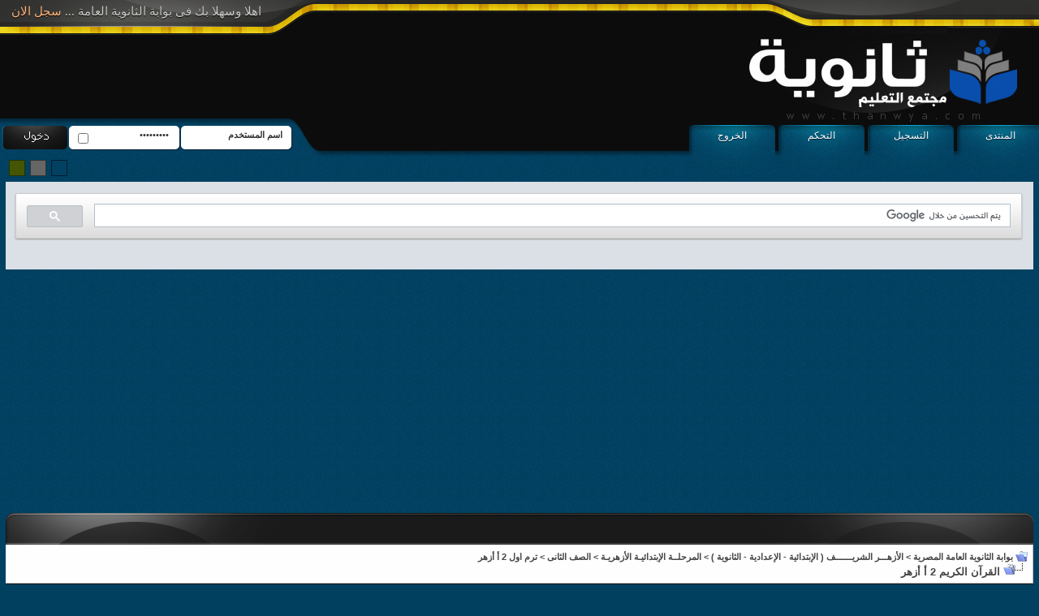

--- FILE ---
content_type: text/html; charset=windows-1256
request_url: https://www.thanwya.com/vb/forumdisplay.php?s=c6f149ad0bedacf14eeb44689a9ead9d&f=787
body_size: 20101
content:
<!DOCTYPE html PUBLIC "-//W3C//DTD XHTML 1.0 Transitional//EN" "http://www.w3.org/TR/xhtml1/DTD/xhtml1-transitional.dtd">
<html xmlns="http://www.w3.org/1999/xhtml" dir="rtl" lang="ar-sa">
<head>
<meta http-equiv="Content-Type" content="text/html; charset=windows-1256" />
<meta name="generator" content="vBulletin 3.8.11" />

<meta name="keywords" content="القرآن الكريم 2 أ أزهر, موقع الثانوية العامة ثانوية تعليم مصر إعدادية ثانوية إبتدائيةEgypt Education Students Support" />
<meta name="description" content="" />


<!-- CSS Stylesheet -->



<!-- / CSS Stylesheet -->

<script type="text/javascript" src="clientscript/yui/yahoo-dom-event/yahoo-dom-event.js?v=3811"></script>
<script type="text/javascript" src="clientscript/yui/connection/connection-min.js?v=3811"></script>
<script type="text/javascript">
<!--
var SESSIONURL = "s=fda9e0747e900d75d0f112e283ff7adb&";
var SECURITYTOKEN = "guest";
var IMGDIR_MISC = "style12/misc";
var vb_disable_ajax = parseInt("0", 10);
// -->
</script>
<script type="text/javascript" src="clientscript/vbulletin_global.js?v=3811"></script>
<script type="text/javascript" src="clientscript/vbulletin_menu.js?v=3811"></script>


	<link rel="alternate" type="application/rss+xml" title="بوابة الثانوية العامة المصرية RSS Feed" href="external.php?type=RSS2" />
	
		<link rel="alternate" type="application/rss+xml" title="بوابة الثانوية العامة المصرية - القرآن الكريم 2 أ أزهر - RSS Feed" href="external.php?type=RSS2&amp;forumids=787" />
	

<link rel="stylesheet" type="text/css" href="style12/default.css" />
<link rel="alternate stylesheet" type="text/css" media="screen" title="green" href="style12/green.css" />
<link rel="alternate stylesheet" type="text/css" media="screen" title="gray" href="style12/gray.css" />
<script src="style12/styleswitch.js" type="text/javascript"></script>
<script type="text/javascript">

  var _gaq = _gaq || [];
  _gaq.push(['_setAccount', 'UA-3967496-10']);
  _gaq.push(['_setDomainName', '.thanwya.com']);
  _gaq.push(['_trackPageview']);

  (function() {
    var ga = document.createElement('script'); ga.type = 'text/javascript'; ga.async = true;
    ga.src = ('https:' == document.location.protocol ? 'https://ssl' : 'http://www') + '.google-analytics.com/ga.js';
    var s = document.getElementsByTagName('script')[0]; s.parentNode.insertBefore(ga, s);
  })();

</script>



<script async src="https://pagead2.googlesyndication.com/pagead/js/adsbygoogle.js?client=ca-pub-7116706096024912"
     crossorigin="anonymous"></script>





<title>القرآن الكريم 2 أ أزهر - بوابة الثانوية العامة المصرية</title>

</head>
<body>
<div class="hd"><div class="hd2"><div class="hd3">
<p class="rgst-01">اهلا وسهلا بك فى بوابة الثانوية العامة ... <a href="register.php">سجل الان</a></p>
<div class="bannbox">
<p align="left">


</p>
</div>
<ul class="hdbbutt">
	<li><a href="./">المنتدى</a></li>
	<li><a href="register.php">التسجيل</a></li>
	<li><a href="usercp.php">التحكم</a></li>
	<li><a href="login.php?s=fda9e0747e900d75d0f112e283ff7adb&amp;do=logout&amp;logouthash=" onclick="return log_out('هل تود تسجيل خروجك من المنتدى ؟')">الخروج</a></li>
</ul>

	
	<div class="loginbox">
	<div style="position:relative">
		<!-- login form -->
		<form style="margin:0px;padding:0px" action="login.php?do=login" method="post" onsubmit="md5hash(vb_login_password, vb_login_md5password, vb_login_md5password_utf, 0)">
		<script type="text/javascript" src="clientscript/vbulletin_md5.js?v=3811"></script>

<input type="text" class="usrname1" style="font-size: 11px" name="vb_login_username" id="navbar_username" size="10" accesskey="u" tabindex="101" value="اسم المستخدم" onblur="if(this.value=='')this.value='اسم العضو' " onfocus="if (this.value == 'اسم العضو') this.value = '';" />
<div class="chkbox2">
<input type="checkbox" name="cookieuser" value="1" tabindex="103" id="cb_cookieuser_navbar" accesskey="c" /></div>
<input type="password" class="passwd1" style="font-size: 11px" name="vb_login_password" id="navbar_password" size="10" tabindex="102"  onblur="if(this.value=='')this.value='password ' " onfocus="if(this.value=='password ')this.value=''" value="password " />
<input type="submit" class="buttonx2" value="" tabindex="104" title="ادخل اسم العضو وكلمة المرور الخاصة بك في الحقول المجاورة لتسجيل الدخول, أو اضغط على رابط 'التسجيل' لإنشاء حساب خاص بك." accesskey="s" />

		<input type="hidden" name="s" value="fda9e0747e900d75d0f112e283ff7adb" />
		<input type="hidden" name="securitytoken" value="guest" />
		<input type="hidden" name="do" value="login" />
		<input type="hidden" name="vb_login_md5password" />
		<input type="hidden" name="vb_login_md5password_utf" />
		</form>
		<!-- / login form -->

</div></div>

<ul class="c-chnge">
<li><a href="javascript:chooseStyle('green', 60)" class="c-green"></a></li>
<li><a href="javascript:chooseStyle('gray', 60)" class="c-gray"></a></li>
<li><a href="javascript:chooseStyle('default', 60)" class="c-dflt"></a></li>
<li></li>

</ul>
</div></div></div>
<div class="padd">


<div align="center">
<script async src="https://cse.google.com/cse.js?cx=partner-pub-7116706096024912:j71lwwfyjj9">
</script>
<div class="gcse-search"></div>

</div>




<!-- open content container -->

<div align="center">
	<div class="page" style="width:100%; text-align:right">
		<div style="padding:0px 0px 0px 0px" align="right">





<div class="we1"><div class="we2"><div class="we3"><div class="we4">

</div></div></div></div>


<!-- breadcrumb, login, pm info -->
<table class="tborder" cellpadding="6" cellspacing="0" border="0" width="100%" align="center">
<tr>
	<td class="alt1" width="100%">
		
			<table cellpadding="0" cellspacing="0" border="0">
			<tr valign="bottom">
				<td><a href="#" onclick="history.back(1); return false;"><img src="style12/misc/navbits_start.gif" alt="العودة" border="0" /></a></td>
				<td>&nbsp;</td>
				<td width="100%"><span class="navbar"><a href="index.php?s=fda9e0747e900d75d0f112e283ff7adb" accesskey="1">بوابة الثانوية العامة المصرية</a></span> 
	<span class="navbar">&gt; <a href="forumdisplay.php?s=fda9e0747e900d75d0f112e283ff7adb&amp;f=234">الأزهـــر الشريـــــــف ( الإبتدائية - الإعدادية - الثانوية )</a></span>


	<span class="navbar">&gt; <a href="forumdisplay.php?s=fda9e0747e900d75d0f112e283ff7adb&amp;f=768">المرحلــة الإبتدائيـة الأزهريـة</a></span>


	<span class="navbar">&gt; <a href="forumdisplay.php?s=fda9e0747e900d75d0f112e283ff7adb&amp;f=770">الصف الثانى</a></span>


	<span class="navbar">&gt; <a href="forumdisplay.php?s=fda9e0747e900d75d0f112e283ff7adb&amp;f=785">ترم اول 2 أ أزهر</a></span>

</td>
			</tr>
			<tr>
				<td class="navbar" style="font-size:10pt; padding-top:1px" colspan="3"><a href="/vb/forumdisplay.php?s=c6f149ad0bedacf14eeb44689a9ead9d&amp;f=787"><img class="inlineimg" src="style12/misc/navbits_finallink_rtl.gif" alt="تحديث الصفحة" border="0" /></a> <strong>
	القرآن الكريم 2 أ أزهر

</strong></td>
			</tr>
			</table>
		
	</td>
</tr>
</table>
<!-- / breadcrumb, login, pm info -->

<!-- nav buttons bar -->
<div class="tborder" style="padding:0px; border-top-width:0px">
	<table cellpadding="0" cellspacing="0" border="0" width="100%" align="center">
	<tr align="center">
		
		
			<td class="vbmenu_control"><a href="register.php?s=fda9e0747e900d75d0f112e283ff7adb" rel="nofollow">التسجيل</a></td>
		
		
		<td class="vbmenu_control"><a rel="help" href="faq.php?s=fda9e0747e900d75d0f112e283ff7adb" accesskey="5">التعليمات</a></td>
		
			
			
		
		<td class="vbmenu_control"><a href="calendar.php?s=fda9e0747e900d75d0f112e283ff7adb">التقويم</a></td>
		
			
			
		
		
		
		</tr>
	</table>
</div>
<!-- / nav buttons bar -->

<br />






<!-- NAVBAR POPUP MENUS -->

	
	
	
	
	
<!-- / NAVBAR POPUP MENUS -->

<!-- PAGENAV POPUP -->
	<div class="vbmenu_popup" id="pagenav_menu" style="display:none">
		<table cellpadding="4" cellspacing="1" border="0">
		<tr>
			<td class="thead" nowrap="nowrap">الذهاب إلى الصفحة...</td>
		</tr>
		<tr>
			<td class="vbmenu_option" title="nohilite">
			<form action="index.php" method="get" onsubmit="return this.gotopage()" id="pagenav_form">
				<input type="text" class="bginput" id="pagenav_itxt" style="font-size:11px" size="4" />
				<input type="button" class="button" id="pagenav_ibtn" value="انتقل" />
			</form>
			</td>
		</tr>
		</table>
	</div>
<!-- / PAGENAV POPUP -->




<div align="center"><script type="text/javascript"><!--
google_ad_client = "ca-pub-7116706096024912";
/* Linkks Header */
google_ad_slot = "9256414373";
google_ad_width = 728;
google_ad_height = 15;
//-->
</script>
<script type="text/javascript"
src="http://pagead2.googlesyndication.com/pagead/show_ads.js">
</script></div>





<!-- threads list  -->

<form action="inlinemod.php?forumid=787" method="post" id="inlinemodform">
<input type="hidden" name="url" value="" />
<input type="hidden" name="s" value="fda9e0747e900d75d0f112e283ff7adb" />
<input type="hidden" name="securitytoken" value="guest" />
<input type="hidden" name="forumid" value="787" />

<!-- controls above thread list -->
<table cellpadding="0" cellspacing="0" border="0" width="100%" style="margin-bottom:3px">
<tr valign="bottom">
	<td class="smallfont"><a href="newthread.php?s=fda9e0747e900d75d0f112e283ff7adb&amp;do=newthread&amp;f=787" rel="nofollow"><img src="style12/buttons/newthread.gif" alt="اضافة موضوع جديد" border="0" /></a></td>
	
</tr>
</table>
<!-- / controls above thread list -->
<table class="tborder" cellpadding="6" cellspacing="0" border="0" width="100%" align="center" style="border-bottom-width:0px">
<tr>
	<td class="tcat" width="100%">مواضيع المنتدى<span class="normal"> : القرآن الكريم 2 أ أزهر</span></td>
	<td class="vbmenu_control" id="forumtools" nowrap="nowrap"><a href="/vb/forumdisplay.php?f=787&amp;nojs=1#goto_forumtools" rel="nofollow">أدوات المنتدى</a> <script type="text/javascript"> vbmenu_register("forumtools"); </script></td>
	
</tr>
</table>

<table class="tborder" cellpadding="6" cellspacing="0" border="0" width="100%" align="center" id="threadslist">
<tbody>

<tr>

	
		<td class="thead" colspan="2">&nbsp;</td>
	
	<td class="thead" width="100%">
		<span style="float:left"><a href="forumdisplay.php?s=fda9e0747e900d75d0f112e283ff7adb&amp;f=787&amp;daysprune=-1&amp;order=desc&amp;sort=voteavg" rel="nofollow">التقييم</a> </span>
		<a href="forumdisplay.php?s=fda9e0747e900d75d0f112e283ff7adb&amp;f=787&amp;daysprune=-1&amp;order=asc&amp;sort=title" rel="nofollow">الموضوع</a>  /
		<a href="forumdisplay.php?s=fda9e0747e900d75d0f112e283ff7adb&amp;f=787&amp;daysprune=-1&amp;order=asc&amp;sort=postusername" rel="nofollow">كاتب الموضوع</a> 
	</td>
	<td class="thead" width="150" align="center" nowrap="nowrap"><span style="white-space:nowrap"><a href="forumdisplay.php?s=fda9e0747e900d75d0f112e283ff7adb&amp;f=787&amp;daysprune=-1&amp;order=desc&amp;sort=lastpost" rel="nofollow">آخر مشاركة</a> <a href="forumdisplay.php?s=fda9e0747e900d75d0f112e283ff7adb&amp;f=787&amp;daysprune=-1&amp;order=asc&amp;sort=lastpost&amp;pp=20&amp;page=1" rel="nofollow"><img class="inlineimg" src="style12/buttons/sortasc.gif" alt="ترتيب عكسي" border="0" /></a></span></td>
	<td class="thead" align="center" nowrap="nowrap"><span style="white-space:nowrap"><a href="forumdisplay.php?s=fda9e0747e900d75d0f112e283ff7adb&amp;f=787&amp;daysprune=-1&amp;order=desc&amp;sort=replycount" rel="nofollow">مشاركات</a> </span></td>
	<td class="thead" align="center" nowrap="nowrap"><span style="white-space:nowrap"><a href="forumdisplay.php?s=fda9e0747e900d75d0f112e283ff7adb&amp;f=787&amp;daysprune=-1&amp;order=desc&amp;sort=views" rel="nofollow">المشاهدات</a> </span></td>

	

</tr>
</tbody>


	<!-- show threads -->
	<tbody id="threadbits_forum_787">
	
	<tr>
	<td class="alt1" id="td_threadstatusicon_468919">
		
		<img src="style12/statusicon/thread_hot.gif" id="thread_statusicon_468919" alt="" border="" />
	</td>
	
		<td class="alt2"><img src="images/icons/icon1.gif" alt="" border="0" /></td>
	

	<td class="alt1" id="td_threadtitle_468919" title="بسم الله الرحمن الرحيم 
الحمد لله رب العالمين والصلاة والسلام على سيدنا محمد وعلى آله وصحبه أجميعن .وبعد 
 
مما لاشك فيه أن تعلم وتعليم القرآن الكريم...">

		
		<div>
			
				<span style="float:left">
					
					
					
					
					
					
					 <img class="inlineimg" src="style12/misc/sticky.gif" alt="موضوع مثبت" /> 
				</span>
			
			
			
			<font color="#FF0000"><b>مثبــت:</b></font>
			
			
			<a href="showthread.php?s=fda9e0747e900d75d0f112e283ff7adb&amp;t=468919" id="thread_title_468919">كيف نعلم القرآن الكريم</a>
			
		</div>

		

		<div class="smallfont">
			
			
				<span style="cursor:pointer" onclick="window.open('member.php?s=fda9e0747e900d75d0f112e283ff7adb&amp;u=563481', '_self')">مجدى الشاويش</span>
			
		</div>

		

	</td>

	
	<td class="alt2" title="ردود: 1, مشاهدات: 3,560">
		<div class="smallfont" style="text-align:left; white-space:nowrap">
			15-11-2014 <span class="time">11:46 AM</span><br />
			بواسطة <a href="member.php?s=fda9e0747e900d75d0f112e283ff7adb&amp;find=lastposter&amp;t=468919" rel="nofollow">فايزة سيد حسن</a>  <a href="showthread.php?s=fda9e0747e900d75d0f112e283ff7adb&amp;p=6049741#post6049741"><img class="inlineimg" src="style12/buttons/lastpost.gif" alt="الذهاب إلى آخر مشاركة" border="0" /></a>
		</div>
	</td>
	

	
		<td class="alt1" align="center"><a href="misc.php?do=whoposted&amp;t=468919" onclick="who(468919); return false;">1</a></td>
		<td class="alt2" align="center">3,560</td>

		
	

	
</tr>
	
	<tr>
	<td class="alt1" id="td_threadstatusicon_664871">
		
		<img src="style12/statusicon/thread_hot.gif" id="thread_statusicon_664871" alt="" border="" />
	</td>
	
		<td class="alt2"><img src="images/icons/icon1.gif" alt="" border="0" /></td>
	

	<td class="alt1" id="td_threadtitle_664871" title="http://t3limnews.com/news/archives/17068">

		
		<div>
			
			
			
			
			
			
			<a href="showthread.php?s=fda9e0747e900d75d0f112e283ff7adb&amp;t=664871" id="thread_title_664871">المناهج الجديدة للقرآن الكريم للصفوف الابتدائية الأزهرية 2016</a>
			
		</div>

		

		<div class="smallfont">
			
			
				<span style="cursor:pointer" onclick="window.open('member.php?s=fda9e0747e900d75d0f112e283ff7adb&amp;u=728079', '_self')">أحمد بن رجب بن محمود</span>
			
		</div>

		

	</td>

	
	<td class="alt2" title="ردود: 0, مشاهدات: 10,572">
		<div class="smallfont" style="text-align:left; white-space:nowrap">
			20-09-2015 <span class="time">11:54 PM</span><br />
			بواسطة <a href="member.php?s=fda9e0747e900d75d0f112e283ff7adb&amp;find=lastposter&amp;t=664871" rel="nofollow">أحمد بن رجب بن محمود</a>  <a href="showthread.php?s=fda9e0747e900d75d0f112e283ff7adb&amp;p=6292041#post6292041"><img class="inlineimg" src="style12/buttons/lastpost.gif" alt="الذهاب إلى آخر مشاركة" border="0" /></a>
		</div>
	</td>
	

	
		<td class="alt1" align="center"><a href="misc.php?do=whoposted&amp;t=664871" onclick="who(664871); return false;">0</a></td>
		<td class="alt2" align="center">10,572</td>

		
	

	
</tr><tr>
	<td class="alt1" id="td_threadstatusicon_588777">
		
		<img src="style12/statusicon/thread_hot.gif" id="thread_statusicon_588777" alt="" border="" />
	</td>
	
		<td class="alt2"><img src="images/icons/icon1.gif" alt="" border="0" /></td>
	

	<td class="alt1" id="td_threadtitle_588777" title="الرد على الموضوعات  
 
 
   أساتذتى الأفاضل رواد المنتدى الكرام  
 
 
   حديثى إلى حضراتكم عن الردود على الموضوعات وما لهذا الموضوع من أهمية عظيمة...">

		
		<div>
			
			
			
			
			
			
			<a href="showthread.php?s=fda9e0747e900d75d0f112e283ff7adb&amp;t=588777" id="thread_title_588777">&#4326;&#9829;&#20034;&#9829;&#4326;  الرد على الموضوع وأهميته &#4326;&#9829;&#20034;&#9829;&#4326;</a>
			
		</div>

		

		<div class="smallfont">
			
			
				<span style="cursor:pointer" onclick="window.open('member.php?s=fda9e0747e900d75d0f112e283ff7adb&amp;u=325217', '_self')">محمد محمود بدر</span>
			
		</div>

		

	</td>

	
	<td class="alt2" title="ردود: 0, مشاهدات: 3,305">
		<div class="smallfont" style="text-align:left; white-space:nowrap">
			08-03-2014 <span class="time">02:50 PM</span><br />
			بواسطة <a href="member.php?s=fda9e0747e900d75d0f112e283ff7adb&amp;find=lastposter&amp;t=588777" rel="nofollow">محمد محمود بدر</a>  <a href="showthread.php?s=fda9e0747e900d75d0f112e283ff7adb&amp;p=5777381#post5777381"><img class="inlineimg" src="style12/buttons/lastpost.gif" alt="الذهاب إلى آخر مشاركة" border="0" /></a>
		</div>
	</td>
	

	
		<td class="alt1" align="center"><a href="misc.php?do=whoposted&amp;t=588777" onclick="who(588777); return false;">0</a></td>
		<td class="alt2" align="center">3,305</td>

		
	

	
</tr><tr>
	<td class="alt1" id="td_threadstatusicon_257486">
		
		<img src="style12/statusicon/thread_hot.gif" id="thread_statusicon_257486" alt="" border="" />
	</td>
	
		<td class="alt2"><img src="images/icons/icon1.gif" alt="" border="0" /></td>
	

	<td class="alt1" id="td_threadtitle_257486" title="صادر عن معهد أزهرى نموذجى  
يقوم بإصدار مراجعات شهرية قبل الاختبارات  
 
 
 
رأيت أن أضعها بين أيديكم لعموم الفائدة  
 
بالتوفيق للجميع">

		
		<div>
			
				<span style="float:left">
					
					
					
					
					 <a href="#" onclick="attachments(257486); return false"> <img class="inlineimg" src="style12/misc/paperclip.gif" border="0" alt="1 مرفق" /></a> 
					
					
				</span>
			
			
			
			
			
			
			<a href="showthread.php?s=fda9e0747e900d75d0f112e283ff7adb&amp;t=257486" id="thread_title_257486">مراجعة على منهج شهر أكتوبر</a>
			
		</div>

		

		<div class="smallfont">
			
			
				<span style="cursor:pointer" onclick="window.open('member.php?s=fda9e0747e900d75d0f112e283ff7adb&amp;u=267552', '_self')">الأستاذة أم شاهندة</span>
			
		</div>

		

	</td>

	
	<td class="alt2" title="ردود: 1, مشاهدات: 3,507">
		<div class="smallfont" style="text-align:left; white-space:nowrap">
			23-09-2011 <span class="time">06:52 PM</span><br />
			بواسطة <a href="member.php?s=fda9e0747e900d75d0f112e283ff7adb&amp;find=lastposter&amp;t=257486" rel="nofollow">ENG ABDO EWESS</a>  <a href="showthread.php?s=fda9e0747e900d75d0f112e283ff7adb&amp;p=3996061#post3996061"><img class="inlineimg" src="style12/buttons/lastpost.gif" alt="الذهاب إلى آخر مشاركة" border="0" /></a>
		</div>
	</td>
	

	
		<td class="alt1" align="center"><a href="misc.php?do=whoposted&amp;t=257486" onclick="who(257486); return false;">1</a></td>
		<td class="alt2" align="center">3,507</td>

		
	

	
</tr>
	</tbody>
	<!-- end show threads -->

</table>

<!-- controls below thread list -->
<table cellpadding="0" cellspacing="0" border="0" width="100%" style="margin-top:3px">
<tr valign="top">
	<td class="smallfont"><a href="newthread.php?s=fda9e0747e900d75d0f112e283ff7adb&amp;do=newthread&amp;f=787" rel="nofollow"><img src="style12/buttons/newthread.gif" alt="اضافة موضوع جديد" border="0" /></a></td>
	
</tr>
</table>
<!-- / controls below thread list -->

</form>
<br />



<!-- Active Users in this Forum (and sub-forums) and Moderators -->

<form action="forumdisplay.php" method="get">
<input type="hidden" name="s" value="fda9e0747e900d75d0f112e283ff7adb" />
<input type="hidden" name="f" value="787" />
<input type="hidden" name="page" value="1" />
<input type="hidden" name="pp" value="20" />

<table class="tborder" cellpadding="6" cellspacing="0" border="0" width="100%" align="center">
<tr>
	<td class="tcat">خيارات العرض</td>
	
	
</tr>
<tr>
	<td class="thead">عرض المواضيع من 1 إلى 3 من 3</td>
	
	
</tr>
<tr valign="top">
	<td class="alt1">

		<table cellpadding="0" cellspacing="1" border="0">
		<tr valign="bottom">
			<td class="smallfont" style="padding-left:6px">
				<div><label for="sel_sort">ترتيب حسب</label></div>
				<select name="sort" id="sel_sort">
					<option value="title" >عنوان الموضوع</option>
					<option value="lastpost" selected="selected">وقت آخر مشاركة</option>
					<option value="dateline" >تاريخ بداية الموضوع</option>
					<option value="replycount" >عدد الردود</option>
					<option value="views" >عدد المشاهدات</option>
					<option value="postusername" >كاتب الموضوع</option>
					<option value="voteavg" >تقييم الموضوع</option>
				</select>
			</td>
			<td class="smallfont" style="padding-left:6px">
				<div><label for="sel_order">طريقة العرض:</label></div>
				<select name="order" id="sel_order">
					<option value="asc" >تصاعدي</option>
					<option value="desc" selected="selected">تنازلي</option>
				</select>
			</td>
			<td class="smallfont">
				<div><label for="sel_daysprune">منذ</label></div>
				<select name="daysprune" id="sel_daysprune">
					<option value="1" >آخر يوم</option>
					<option value="2" >آخر يومين</option>
					<option value="7" >آخر أسبوع</option>
					<option value="10" >آخر 10 أيام</option>
					<option value="14" >آخر أسبوعين</option>
					<option value="30" >آخر شهر</option>
					<option value="45" >آخر 45 يوم</option>
					<option value="60" >آخر شهرين</option>
					<option value="75" >آخر 75 يوم</option>
					<option value="100" >آخر 100 يوم</option>
					<option value="365" >السنة الماضية</option>
					<option value="-1" selected="selected">البداية</option>
				</select>
			</td>
		</tr>
		<tr valign="bottom">
			<td class="smallfont" colspan="2">
			
				&nbsp;
			
			</td>
			<td class="smallfont" align="left" style="padding-top:6px">
				<input type="submit" class="button" value="عرض المواضيع" />
			</td>
		</tr>
		</table>

	</td>
	
	
</tr>
</table>

</form>
<!-- End Active Users in this Forum (and sub-forums) and Moderators -->


<br />
<!-- popup menu contents -->


<!-- forum tools menu -->
<div class="vbmenu_popup" id="forumtools_menu" style="display:none">
<form action="moderator.php?f=787" method="post" name="forumadminform">
	<table cellpadding="4" cellspacing="1" border="0">
	<tr><td class="thead">أدوات المنتدى<a name="goto_forumtools"></a></td></tr>
	<tr><td class="vbmenu_option"><a href="newthread.php?s=fda9e0747e900d75d0f112e283ff7adb&amp;do=newthread&amp;f=787" rel="nofollow">إكتب موضوعاً جديداً</a></td></tr>
	<tr><td class="vbmenu_option"><a href="forumdisplay.php?s=fda9e0747e900d75d0f112e283ff7adb&amp;do=markread&amp;f=787&amp;markreadhash=guest" rel="nofollow" onclick="return mark_forum_read(787);">جعل مشاركات هذا المنتدى مقروءة</a></td></tr>
	<tr>
		<td class="vbmenu_option">
		
			<a href="subscription.php?s=fda9e0747e900d75d0f112e283ff7adb&amp;do=addsubscription&amp;f=787" rel="nofollow">الاشتراك في هذا المنتدى</a>
		
		</td>
	</tr>
	<tr><td class="vbmenu_option"><a href="forumdisplay.php?s=fda9e0747e900d75d0f112e283ff7adb&amp;f=785" rel="nofollow">عرض المنتدى الرئيسي</a></td></tr>
	
	</table>
</form>
</div>
<!-- / forum tools menu -->

<!-- inline mod menu -->

<!-- / inline mod menu -->

<!-- / popup menu contents -->




<!-- ############## END THREADS LIST ##############  -->


<script type="text/javascript" src="clientscript/vbulletin_read_marker.js?v=3811"></script>
<script type="text/javascript">
<!--
vbphrase['doubleclick_forum_markread'] = "اضغط مرتين على هذه الأيقونة لجعل هذا المنتدى مقروء.";
init_forum_readmarker_system();
//-->
</script>



<!-- icon key -->

<table cellpadding="2" cellspacing="0" border="0">
<tr>
	<td><img src="style12/statusicon/thread_new.gif" alt="مشاركات جديدة" border="0" /></td>
	<td class="smallfont">مشاركات جديدة</td>
	
		<td><img src="style12/statusicon/thread_hot_new.gif" alt="أكثر من 75 رد أو 75 مشاهدة" border="0" /></td>
		<td class="smallfont">موضوع نشيط يحتوي على مشاركات جديدة</td>
	
</tr>
<tr>
	<td><img src="style12/statusicon/thread.gif" alt="لا توجد مشاركات جديدة" border="0" /></td>
	<td class="smallfont">لا توجد مشاركات جديدة</td>
	
		<td><img src="style12/statusicon/thread_hot.gif" alt="أكثر من 75 رد أو 75 مشاهدة" border="0" /></td>
		<td class="smallfont">موضوع نشيط لا يحتوي على مشاركات جديدة</td>
	
</tr>
<tr>
	<td><img src="style12/statusicon/thread_lock.gif" alt="موضوع مغلق" border="0" /></td>
	<td class="smallfont">الموضوع مغلق</td>
	
		<td colspan="2">&nbsp;</td>
	
</tr>
</table>

<!-- / icon key -->

<!-- forum rules & forum jump -->
<table cellpadding="0" cellspacing="0" border="0" width="100%" align="center">
<tr valign="bottom">
	<td width="100%">
		<div class="smallfont">&nbsp;</div>
		<table class="tborder" cellpadding="6" cellspacing="0" border="0" width="210">
<thead>
<tr>
	<td class="thead">
		<a style="float:left" href="#top" onclick="return toggle_collapse('forumrules')"><img id="collapseimg_forumrules" src="style12/buttons/collapse_thead.gif" alt="" border="0" /></a>
		ضوابط المشاركة 
	</td>
</tr>
</thead>
<tbody id="collapseobj_forumrules" style="">
<tr>
	<td class="alt1" nowrap="nowrap"><div class="smallfont">
		
		<div><strong>لا تستطيع</strong> إضافة مواضيع جديدة</div>
		<div><strong>لا تستطيع</strong> الرد على المواضيع</div>
		<div><strong>لا يمكنك</strong> اضافة مرفقات</div>
		<div><strong>لا يمكنك</strong> تعديل مشاركاتك</div>
		<hr />
		
		<div><a href="misc.php?s=fda9e0747e900d75d0f112e283ff7adb&amp;do=bbcode" target="_blank">BB code</a> <strong>متاحة</strong></div>
		<div><a href="misc.php?s=fda9e0747e900d75d0f112e283ff7adb&amp;do=showsmilies" target="_blank">الابتسامات</a> <strong>متاحة</strong></div>
		<div>كود <a href="misc.php?s=fda9e0747e900d75d0f112e283ff7adb&amp;do=bbcode#imgcode" target="_blank">[IMG]</a> <strong>متاحة</strong></div>
		<div>كود HTML <strong>معطلة</strong></div>
		<hr />
		<div><a href="misc.php?s=fda9e0747e900d75d0f112e283ff7adb&amp;do=showrules" target="_blank">قوانين المنتدى</a></div>
	</div></td>
</tr>
</tbody>
</table>
	</td>
	<td>
		<div class="smallfont" style="text-align:right; white-space:nowrap">
	<form action="forumdisplay.php" method="get">
	<input type="hidden" name="s" value="fda9e0747e900d75d0f112e283ff7adb" />
	<input type="hidden" name="daysprune" value="-1" />
	<strong>الانتقال السريع</strong><br />
	<select name="f" onchange="this.form.submit();">
		<optgroup label="أقسام المنتدى">
			<option value="cp" >لوحة تحكم العضو</option>
			<option value="pm" >الرسائل الخاصة</option>
			<option value="subs" >الاشتراكات</option>
			<option value="wol" >المتواجدون حالياً</option>
			<option value="search" >البحث في المنتدى</option>
			<option value="home" >الواجهة الرئيسية</option>
		</optgroup>
		
		<optgroup label="المنتديات">
		<option value="2256" class="fjdpth0" > ركن التنسيق و الجامعات</option>
<option value="2107" class="fjdpth1" >&nbsp; &nbsp;  قسم التنسيق للمدارس و الجامعات</option>
<option value="2215" class="fjdpth1" >&nbsp; &nbsp;  قسم جداول الامتحانات</option>
<option value="2218" class="fjdpth1" >&nbsp; &nbsp;  نتائج الامتحانات للمدارس والمعاهد والجامعات</option>
<option value="8" class="fjdpth0" > مسك الكلام فى الاسلام</option>
<option value="25" class="fjdpth1" >&nbsp; &nbsp;  حي على الفلاح</option>
<option value="39" class="fjdpth1" >&nbsp; &nbsp;  علوم القرآن الكريم (مكتوب و مسموع و مرئي)</option>
<option value="43" class="fjdpth1" >&nbsp; &nbsp;  محمد &#65018; نبينا .. للخير ينادينا</option>
<option value="569" class="fjdpth1" >&nbsp; &nbsp;  التاريخ والحضارة الإسلامية</option>
<option value="9" class="fjdpth0" > قصر الثقافة</option>
<option value="79" class="fjdpth1" >&nbsp; &nbsp;  قضايا سياسية وأخبار مصرية وعربية وعالمية</option>
<option value="1640" class="fjdpth1" >&nbsp; &nbsp;  المواضيع و المعلومات العامة</option>
<option value="28" class="fjdpth1" >&nbsp; &nbsp;  الأدب العربي</option>
<option value="59" class="fjdpth1" >&nbsp; &nbsp;  إبداعات ونقاشات هادفة</option>
<option value="65" class="fjdpth1" >&nbsp; &nbsp;  التنمية البشرية</option>
<option value="567" class="fjdpth1" >&nbsp; &nbsp;  ركن الغـذاء والـدواء</option>
<option value="7" class="fjdpth0" > القرية الذكية</option>
<option value="34" class="fjdpth1" >&nbsp; &nbsp;  شروحات الحاسب الآلي والهاتف المحمول والدورات التدريبية والشهادات العالمية</option>
<option value="465" class="fjdpth1" >&nbsp; &nbsp;  معرض الصور و التصاميم و الفنون المتنوعة</option>
<option value="304" class="fjdpth1" >&nbsp; &nbsp;  تعلم الانجليزية</option>
<option value="120" class="fjdpth0" > الركن الإجتماعي</option>
<option value="455" class="fjdpth1" >&nbsp; &nbsp;  استراحـة المنتـدى</option>
<option value="1035" class="fjdpth1" >&nbsp; &nbsp;  ركن العائلة</option>
<option value="112" class="fjdpth1" >&nbsp; &nbsp;  اجتماعيات طالب</option>
<option value="53" class="fjdpth0" > الجامعات والمعاهد المصرية</option>
<option value="212" class="fjdpth1" >&nbsp; &nbsp;  جامعـة الأزهـر الشريـف</option>
<option value="159" class="fjdpth1" >&nbsp; &nbsp;  كليات المجموعة العلمية</option>
<option value="1688" class="fjdpth1" >&nbsp; &nbsp;  كليات المجموعة الرياضية</option>
<option value="161" class="fjdpth1" >&nbsp; &nbsp;  الكليات التربوية و الأدبية</option>
<option value="167" class="fjdpth1" >&nbsp; &nbsp;  الجامعات الخاصة والمعاهد</option>
<option value="202" class="fjdpth0" > منتــدى مُـعـلـمـــي مـصــــــر</option>
<option value="341" class="fjdpth1" >&nbsp; &nbsp;  أخبار التعليم المصـري</option>
<option value="737" class="fjdpth1" >&nbsp; &nbsp;  منتدى معلمي التربية والتعليم</option>
<option value="306" class="fjdpth1" >&nbsp; &nbsp;  منتدى معلمي الأزهر الشريف</option>
<option value="369" class="fjdpth1" >&nbsp; &nbsp;  الجودة والإعتماد التربـوى</option>
<option value="1795" class="fjdpth1" >&nbsp; &nbsp;  قسم الاحصاء و الحكومة الالكترونية</option>
<option value="744" class="fjdpth1" >&nbsp; &nbsp;  المكتبة الإدارية الشاملـة</option>
<option value="736" class="fjdpth0" > المنتدى التخصصي للمعلمين</option>
<option value="22" class="fjdpth1" >&nbsp; &nbsp;  المنتدى الأكاديمي للمعلمين</option>
<option value="742" class="fjdpth1" >&nbsp; &nbsp;  منتدى الفني والإداري والأخصائي</option>
<option value="447" class="fjdpth1" >&nbsp; &nbsp;  منتدى الوسائل والأنشطة والإمتحانات</option>
<option value="368" class="fjdpth2" >&nbsp; &nbsp; &nbsp; &nbsp;  منتدى الوسائل التعليمية والأنشطة والأبحاث المدرسية</option>
<option value="21" class="fjdpth2" >&nbsp; &nbsp; &nbsp; &nbsp;  منتدى أعمال الامتحانات</option>
<option value="1036" class="fjdpth2" >&nbsp; &nbsp; &nbsp; &nbsp;  منتدى طرق وبرامج إعداد جدول الحصص</option>
<option value="234" class="fjdpth0" > الأزهـــر الشريـــــــف ( الإبتدائية - الإعدادية - الثانوية )</option>
<option value="768" class="fjdpth1" >&nbsp; &nbsp;  المرحلــة الإبتدائيـة الأزهريـة</option>
<option value="769" class="fjdpth2" >&nbsp; &nbsp; &nbsp; &nbsp;  الصف الأول</option>
<option value="775" class="fjdpth3" >&nbsp; &nbsp; &nbsp; &nbsp; &nbsp; &nbsp;  ترم اول 1 أ أزهر</option>
<option value="777" class="fjdpth4" >&nbsp; &nbsp; &nbsp; &nbsp; &nbsp; &nbsp; &nbsp; &nbsp;  القرآن الكريم 1 أ أزهر</option>
<option value="778" class="fjdpth4" >&nbsp; &nbsp; &nbsp; &nbsp; &nbsp; &nbsp; &nbsp; &nbsp;  اللغة العربية 1 أ أزهر</option>
<option value="779" class="fjdpth4" >&nbsp; &nbsp; &nbsp; &nbsp; &nbsp; &nbsp; &nbsp; &nbsp;  اللغة الانجليزية 1 أ أزهر</option>
<option value="780" class="fjdpth4" >&nbsp; &nbsp; &nbsp; &nbsp; &nbsp; &nbsp; &nbsp; &nbsp;  الرياضيات 1 أ أزهر</option>
<option value="776" class="fjdpth3" >&nbsp; &nbsp; &nbsp; &nbsp; &nbsp; &nbsp;  الترم الثان 1 أ أزهر</option>
<option value="781" class="fjdpth4" >&nbsp; &nbsp; &nbsp; &nbsp; &nbsp; &nbsp; &nbsp; &nbsp;  القرآن الكريم 1 أ أزهر</option>
<option value="782" class="fjdpth4" >&nbsp; &nbsp; &nbsp; &nbsp; &nbsp; &nbsp; &nbsp; &nbsp;  اللغة العربية 1 أ أزهر</option>
<option value="783" class="fjdpth4" >&nbsp; &nbsp; &nbsp; &nbsp; &nbsp; &nbsp; &nbsp; &nbsp;  اللغة الانجليزية 1 أ أزهر</option>
<option value="784" class="fjdpth4" >&nbsp; &nbsp; &nbsp; &nbsp; &nbsp; &nbsp; &nbsp; &nbsp;  الرياضيات 1 أ أزهر</option>
<option value="770" class="fjdpth2" >&nbsp; &nbsp; &nbsp; &nbsp;  الصف الثانى</option>
<option value="785" class="fjdpth3" >&nbsp; &nbsp; &nbsp; &nbsp; &nbsp; &nbsp;  ترم اول 2 أ أزهر</option>
<option value="787" class="fjsel" selected="selected">&nbsp; &nbsp; &nbsp; &nbsp; &nbsp; &nbsp; &nbsp; &nbsp;  القرآن الكريم 2 أ أزهر</option>
<option value="788" class="fjdpth4" >&nbsp; &nbsp; &nbsp; &nbsp; &nbsp; &nbsp; &nbsp; &nbsp;  اللغة العربية 2 أ أزهر</option>
<option value="789" class="fjdpth4" >&nbsp; &nbsp; &nbsp; &nbsp; &nbsp; &nbsp; &nbsp; &nbsp;  اللغة الانجليزية 2 أ أزهر</option>
<option value="790" class="fjdpth4" >&nbsp; &nbsp; &nbsp; &nbsp; &nbsp; &nbsp; &nbsp; &nbsp;  الرياضيات 2 أ أزهر</option>
<option value="786" class="fjdpth3" >&nbsp; &nbsp; &nbsp; &nbsp; &nbsp; &nbsp;  الترم الثان 2 أ أزهر</option>
<option value="791" class="fjdpth4" >&nbsp; &nbsp; &nbsp; &nbsp; &nbsp; &nbsp; &nbsp; &nbsp;  القرآن الكريم 2 أ أزهر</option>
<option value="792" class="fjdpth4" >&nbsp; &nbsp; &nbsp; &nbsp; &nbsp; &nbsp; &nbsp; &nbsp;  اللغة العربية 2 أ أزهر</option>
<option value="793" class="fjdpth4" >&nbsp; &nbsp; &nbsp; &nbsp; &nbsp; &nbsp; &nbsp; &nbsp;  اللغة الانجليزية 2 أ أزهر</option>
<option value="794" class="fjdpth4" >&nbsp; &nbsp; &nbsp; &nbsp; &nbsp; &nbsp; &nbsp; &nbsp;  الرياضيات 2 أ أزهر</option>
<option value="771" class="fjdpth2" >&nbsp; &nbsp; &nbsp; &nbsp;  الصف الثالث</option>
<option value="795" class="fjdpth3" >&nbsp; &nbsp; &nbsp; &nbsp; &nbsp; &nbsp;  الترم الأول 3 أ أزهر</option>
<option value="797" class="fjdpth4" >&nbsp; &nbsp; &nbsp; &nbsp; &nbsp; &nbsp; &nbsp; &nbsp;  القرآن الكريم 3 أ أزهر</option>
<option value="798" class="fjdpth4" >&nbsp; &nbsp; &nbsp; &nbsp; &nbsp; &nbsp; &nbsp; &nbsp;  اللغة العربية 3 أ أزهر</option>
<option value="799" class="fjdpth4" >&nbsp; &nbsp; &nbsp; &nbsp; &nbsp; &nbsp; &nbsp; &nbsp;  اللغة الانجليزية 3 أ أزهر</option>
<option value="800" class="fjdpth4" >&nbsp; &nbsp; &nbsp; &nbsp; &nbsp; &nbsp; &nbsp; &nbsp;  الرياضيات 3 أ أزهر</option>
<option value="796" class="fjdpth3" >&nbsp; &nbsp; &nbsp; &nbsp; &nbsp; &nbsp;  الترم الثان 3 أ أزهر</option>
<option value="801" class="fjdpth4" >&nbsp; &nbsp; &nbsp; &nbsp; &nbsp; &nbsp; &nbsp; &nbsp;  القرآن الكريم 3 أ أزهر</option>
<option value="802" class="fjdpth4" >&nbsp; &nbsp; &nbsp; &nbsp; &nbsp; &nbsp; &nbsp; &nbsp;  اللغة العربية 3 أ أزهر</option>
<option value="803" class="fjdpth4" >&nbsp; &nbsp; &nbsp; &nbsp; &nbsp; &nbsp; &nbsp; &nbsp;  اللغة الانجليزية 3 أ أزهر</option>
<option value="804" class="fjdpth4" >&nbsp; &nbsp; &nbsp; &nbsp; &nbsp; &nbsp; &nbsp; &nbsp;  الرياضيات 3 أ أزهر</option>
<option value="772" class="fjdpth2" >&nbsp; &nbsp; &nbsp; &nbsp;  الصف الرابع</option>
<option value="811" class="fjdpth3" >&nbsp; &nbsp; &nbsp; &nbsp; &nbsp; &nbsp;  الترم الأول 4 أ أزهر</option>
<option value="813" class="fjdpth4" >&nbsp; &nbsp; &nbsp; &nbsp; &nbsp; &nbsp; &nbsp; &nbsp;  القرآن الكريم 4 أ أزهر</option>
<option value="814" class="fjdpth4" >&nbsp; &nbsp; &nbsp; &nbsp; &nbsp; &nbsp; &nbsp; &nbsp;  اللغة العربية 4 أ أزهر</option>
<option value="815" class="fjdpth4" >&nbsp; &nbsp; &nbsp; &nbsp; &nbsp; &nbsp; &nbsp; &nbsp;  اللغة الانجليزية 4 أ أزهر</option>
<option value="816" class="fjdpth4" >&nbsp; &nbsp; &nbsp; &nbsp; &nbsp; &nbsp; &nbsp; &nbsp;  الرياضيات 4 أ أزهر</option>
<option value="817" class="fjdpth4" >&nbsp; &nbsp; &nbsp; &nbsp; &nbsp; &nbsp; &nbsp; &nbsp;  العلوم 4 أ أزهر</option>
<option value="818" class="fjdpth4" >&nbsp; &nbsp; &nbsp; &nbsp; &nbsp; &nbsp; &nbsp; &nbsp;  الدراسات 4 أ أزهر</option>
<option value="812" class="fjdpth3" >&nbsp; &nbsp; &nbsp; &nbsp; &nbsp; &nbsp;  الترم الثان 4 أ أزهر</option>
<option value="819" class="fjdpth4" >&nbsp; &nbsp; &nbsp; &nbsp; &nbsp; &nbsp; &nbsp; &nbsp;  القرآن الكريم 4 أ أزهر</option>
<option value="820" class="fjdpth4" >&nbsp; &nbsp; &nbsp; &nbsp; &nbsp; &nbsp; &nbsp; &nbsp;  اللغة العربية 4 أ أزهر</option>
<option value="821" class="fjdpth4" >&nbsp; &nbsp; &nbsp; &nbsp; &nbsp; &nbsp; &nbsp; &nbsp;  اللغة الانجليزية 4 أ أزهر</option>
<option value="822" class="fjdpth4" >&nbsp; &nbsp; &nbsp; &nbsp; &nbsp; &nbsp; &nbsp; &nbsp;  الرياضيات 4 أ أزهر</option>
<option value="823" class="fjdpth4" >&nbsp; &nbsp; &nbsp; &nbsp; &nbsp; &nbsp; &nbsp; &nbsp;  العلوم 4 أ أزهر</option>
<option value="824" class="fjdpth4" >&nbsp; &nbsp; &nbsp; &nbsp; &nbsp; &nbsp; &nbsp; &nbsp;  الدراسات 4 أ أزهر</option>
<option value="773" class="fjdpth2" >&nbsp; &nbsp; &nbsp; &nbsp;  الصف الخامس</option>
<option value="825" class="fjdpth3" >&nbsp; &nbsp; &nbsp; &nbsp; &nbsp; &nbsp;  الترم الأول 5 أ أزهر</option>
<option value="827" class="fjdpth4" >&nbsp; &nbsp; &nbsp; &nbsp; &nbsp; &nbsp; &nbsp; &nbsp;  القرآن الكريم 5 أ أزهر</option>
<option value="828" class="fjdpth4" >&nbsp; &nbsp; &nbsp; &nbsp; &nbsp; &nbsp; &nbsp; &nbsp;  اللغة العربية 5 أ أزهر</option>
<option value="829" class="fjdpth4" >&nbsp; &nbsp; &nbsp; &nbsp; &nbsp; &nbsp; &nbsp; &nbsp;  اللغة الانجليزية 5 أ أزهر</option>
<option value="832" class="fjdpth4" >&nbsp; &nbsp; &nbsp; &nbsp; &nbsp; &nbsp; &nbsp; &nbsp;  الرياضيات 5 أ أزهر</option>
<option value="833" class="fjdpth4" >&nbsp; &nbsp; &nbsp; &nbsp; &nbsp; &nbsp; &nbsp; &nbsp;  العلوم 5 أ أزهر</option>
<option value="834" class="fjdpth4" >&nbsp; &nbsp; &nbsp; &nbsp; &nbsp; &nbsp; &nbsp; &nbsp;  الدراسات 5 أ أزهر</option>
<option value="826" class="fjdpth3" >&nbsp; &nbsp; &nbsp; &nbsp; &nbsp; &nbsp;  الترم الثان 5 أ أزهر</option>
<option value="835" class="fjdpth4" >&nbsp; &nbsp; &nbsp; &nbsp; &nbsp; &nbsp; &nbsp; &nbsp;  القرآن الكريم 5 أ أزهر</option>
<option value="836" class="fjdpth4" >&nbsp; &nbsp; &nbsp; &nbsp; &nbsp; &nbsp; &nbsp; &nbsp;  اللغة العربية 5 أ أزهر</option>
<option value="831" class="fjdpth4" >&nbsp; &nbsp; &nbsp; &nbsp; &nbsp; &nbsp; &nbsp; &nbsp;  اللغة الانجليزية 5 أ أزهر</option>
<option value="830" class="fjdpth4" >&nbsp; &nbsp; &nbsp; &nbsp; &nbsp; &nbsp; &nbsp; &nbsp;  الرياضيات 5 أ أزهر</option>
<option value="837" class="fjdpth4" >&nbsp; &nbsp; &nbsp; &nbsp; &nbsp; &nbsp; &nbsp; &nbsp;  العلوم 5 أ أزهر</option>
<option value="838" class="fjdpth4" >&nbsp; &nbsp; &nbsp; &nbsp; &nbsp; &nbsp; &nbsp; &nbsp;  الدراسات 5 أ أزهر</option>
<option value="774" class="fjdpth2" >&nbsp; &nbsp; &nbsp; &nbsp;  الصف السادس</option>
<option value="1043" class="fjdpth3" >&nbsp; &nbsp; &nbsp; &nbsp; &nbsp; &nbsp;  الفصل الدراسي الأول 6 أ أزهر</option>
<option value="805" class="fjdpth4" >&nbsp; &nbsp; &nbsp; &nbsp; &nbsp; &nbsp; &nbsp; &nbsp;  القرآن الكريم 6 أ أزهر</option>
<option value="806" class="fjdpth4" >&nbsp; &nbsp; &nbsp; &nbsp; &nbsp; &nbsp; &nbsp; &nbsp;  اللغة العربية 6 أ أزهر</option>
<option value="807" class="fjdpth4" >&nbsp; &nbsp; &nbsp; &nbsp; &nbsp; &nbsp; &nbsp; &nbsp;  اللغة الانجليزية 6 أ أزهر</option>
<option value="808" class="fjdpth4" >&nbsp; &nbsp; &nbsp; &nbsp; &nbsp; &nbsp; &nbsp; &nbsp;  الرياضيات 6 أ أزهر</option>
<option value="809" class="fjdpth4" >&nbsp; &nbsp; &nbsp; &nbsp; &nbsp; &nbsp; &nbsp; &nbsp;  العلوم 6 أ أزهر</option>
<option value="810" class="fjdpth4" >&nbsp; &nbsp; &nbsp; &nbsp; &nbsp; &nbsp; &nbsp; &nbsp;  الدراسات 6 أ أزهر</option>
<option value="1044" class="fjdpth3" >&nbsp; &nbsp; &nbsp; &nbsp; &nbsp; &nbsp;  الفصل الدراسي الثاني  6 أ أزهر</option>
<option value="1045" class="fjdpth4" >&nbsp; &nbsp; &nbsp; &nbsp; &nbsp; &nbsp; &nbsp; &nbsp;  القرآن الكريم 6 أ أزهر</option>
<option value="1046" class="fjdpth4" >&nbsp; &nbsp; &nbsp; &nbsp; &nbsp; &nbsp; &nbsp; &nbsp;  اللغــة العربيـة 6 أ أزهر</option>
<option value="1047" class="fjdpth4" >&nbsp; &nbsp; &nbsp; &nbsp; &nbsp; &nbsp; &nbsp; &nbsp;  اللغة الانجليزية 6 أ أزهر</option>
<option value="1048" class="fjdpth4" >&nbsp; &nbsp; &nbsp; &nbsp; &nbsp; &nbsp; &nbsp; &nbsp;  الرياضيات 6 أ أزهر</option>
<option value="1049" class="fjdpth4" >&nbsp; &nbsp; &nbsp; &nbsp; &nbsp; &nbsp; &nbsp; &nbsp;  العلوم 6 أ أزهر</option>
<option value="1050" class="fjdpth4" >&nbsp; &nbsp; &nbsp; &nbsp; &nbsp; &nbsp; &nbsp; &nbsp;  الدراسات 6 أ أزهر</option>
<option value="1367" class="fjdpth2" >&nbsp; &nbsp; &nbsp; &nbsp;  أرشيف التعليم الأزهرى</option>
<option value="702" class="fjdpth1" >&nbsp; &nbsp;  المرحلــة الإعداديــة الأزهريــة</option>
<option value="703" class="fjdpth2" >&nbsp; &nbsp; &nbsp; &nbsp;  الصف الأول</option>
<option value="706" class="fjdpth3" >&nbsp; &nbsp; &nbsp; &nbsp; &nbsp; &nbsp;  المواد العربية 1 ع أزهر</option>
<option value="1234" class="fjdpth4" >&nbsp; &nbsp; &nbsp; &nbsp; &nbsp; &nbsp; &nbsp; &nbsp;  المطالعة والنصوص والإنشاء 1 ع أزهر</option>
<option value="1235" class="fjdpth4" >&nbsp; &nbsp; &nbsp; &nbsp; &nbsp; &nbsp; &nbsp; &nbsp;  النحو 1 ع أزهر</option>
<option value="707" class="fjdpth3" >&nbsp; &nbsp; &nbsp; &nbsp; &nbsp; &nbsp;  المواد الشرعية 1 ع أزهر</option>
<option value="1231" class="fjdpth4" >&nbsp; &nbsp; &nbsp; &nbsp; &nbsp; &nbsp; &nbsp; &nbsp;  القرآن الكريم والتفسير 1 ع أزهر</option>
<option value="1232" class="fjdpth4" >&nbsp; &nbsp; &nbsp; &nbsp; &nbsp; &nbsp; &nbsp; &nbsp;  الفقه والحديث 1 ع أزهر</option>
<option value="1233" class="fjdpth4" >&nbsp; &nbsp; &nbsp; &nbsp; &nbsp; &nbsp; &nbsp; &nbsp;  التوحيد والسيرة 1 ع أزهر</option>
<option value="704" class="fjdpth2" >&nbsp; &nbsp; &nbsp; &nbsp;  الصف الثانى</option>
<option value="708" class="fjdpth3" >&nbsp; &nbsp; &nbsp; &nbsp; &nbsp; &nbsp;  المواد العربية 2 ع أزهر</option>
<option value="1236" class="fjdpth4" >&nbsp; &nbsp; &nbsp; &nbsp; &nbsp; &nbsp; &nbsp; &nbsp;  المطالعة والنصوص والإنشاء 2 ع أزهر</option>
<option value="1237" class="fjdpth4" >&nbsp; &nbsp; &nbsp; &nbsp; &nbsp; &nbsp; &nbsp; &nbsp;  النحو والصرف 2 ع أزهر</option>
<option value="709" class="fjdpth3" >&nbsp; &nbsp; &nbsp; &nbsp; &nbsp; &nbsp;  المواد الشرعية 2 ع أزهر</option>
<option value="1238" class="fjdpth4" >&nbsp; &nbsp; &nbsp; &nbsp; &nbsp; &nbsp; &nbsp; &nbsp;  القرآن الكريم والتفسير 2 ع أزهر</option>
<option value="1239" class="fjdpth4" >&nbsp; &nbsp; &nbsp; &nbsp; &nbsp; &nbsp; &nbsp; &nbsp;  الفقه والحديث 2 ع أزهر</option>
<option value="1240" class="fjdpth4" >&nbsp; &nbsp; &nbsp; &nbsp; &nbsp; &nbsp; &nbsp; &nbsp;  التوحيد والسيرة 2 ع أزهر</option>
<option value="705" class="fjdpth2" >&nbsp; &nbsp; &nbsp; &nbsp;  الصف الثالث</option>
<option value="710" class="fjdpth3" >&nbsp; &nbsp; &nbsp; &nbsp; &nbsp; &nbsp;  المواد العربية 3 ع أزهر</option>
<option value="1241" class="fjdpth4" >&nbsp; &nbsp; &nbsp; &nbsp; &nbsp; &nbsp; &nbsp; &nbsp;  المطالعة والنصوص والإنشاء 3 ع أزهر</option>
<option value="1242" class="fjdpth4" >&nbsp; &nbsp; &nbsp; &nbsp; &nbsp; &nbsp; &nbsp; &nbsp;  النحو والصرف 3 ع أزهر</option>
<option value="711" class="fjdpth3" >&nbsp; &nbsp; &nbsp; &nbsp; &nbsp; &nbsp;  المواد الشرعية 3 ع أزهر</option>
<option value="1243" class="fjdpth4" >&nbsp; &nbsp; &nbsp; &nbsp; &nbsp; &nbsp; &nbsp; &nbsp;  القرآن الكريم والتفسير 3 ع أزهر</option>
<option value="1244" class="fjdpth4" >&nbsp; &nbsp; &nbsp; &nbsp; &nbsp; &nbsp; &nbsp; &nbsp;  الفقه والحديث 3 ع أزهر</option>
<option value="1245" class="fjdpth4" >&nbsp; &nbsp; &nbsp; &nbsp; &nbsp; &nbsp; &nbsp; &nbsp;  التوحيد والسيرة 3 ع أزهر</option>
<option value="701" class="fjdpth1" >&nbsp; &nbsp;  المرحلــة الثانويــة الأزهريــة</option>
<option value="235" class="fjdpth2" >&nbsp; &nbsp; &nbsp; &nbsp;  الصف الأول الثانوى الأزهرى</option>
<option value="238" class="fjdpth3" >&nbsp; &nbsp; &nbsp; &nbsp; &nbsp; &nbsp;  المواد الشرعية 1 ث أزهر</option>
<option value="1213" class="fjdpth4" >&nbsp; &nbsp; &nbsp; &nbsp; &nbsp; &nbsp; &nbsp; &nbsp;  القرآن الكريم والتفسير 1 ث أزهر</option>
<option value="1214" class="fjdpth4" >&nbsp; &nbsp; &nbsp; &nbsp; &nbsp; &nbsp; &nbsp; &nbsp;  الفقه والحديث 1 ث أزهر</option>
<option value="1215" class="fjdpth4" >&nbsp; &nbsp; &nbsp; &nbsp; &nbsp; &nbsp; &nbsp; &nbsp;  التوحيد والمنطق 1 ث أزهر</option>
<option value="239" class="fjdpth3" >&nbsp; &nbsp; &nbsp; &nbsp; &nbsp; &nbsp;  مواد اللغة العربية 1 ث أزهر</option>
<option value="1216" class="fjdpth4" >&nbsp; &nbsp; &nbsp; &nbsp; &nbsp; &nbsp; &nbsp; &nbsp;  النحو والصرف 1 ث أزهر</option>
<option value="1217" class="fjdpth4" >&nbsp; &nbsp; &nbsp; &nbsp; &nbsp; &nbsp; &nbsp; &nbsp;  الأدب والمطالعة والنصوص 1 ث أزهر</option>
<option value="1218" class="fjdpth4" >&nbsp; &nbsp; &nbsp; &nbsp; &nbsp; &nbsp; &nbsp; &nbsp;  البلاغة والإنشاء 1 ث أزهر</option>
<option value="431" class="fjdpth3" >&nbsp; &nbsp; &nbsp; &nbsp; &nbsp; &nbsp;  اللغة الإنجليزية 1 ث أزهر</option>
<option value="236" class="fjdpth2" >&nbsp; &nbsp; &nbsp; &nbsp;  الصف الثانى الثانوى الأزهرى</option>
<option value="241" class="fjdpth3" >&nbsp; &nbsp; &nbsp; &nbsp; &nbsp; &nbsp;  المواد الشرعية 2 ث أزهر</option>
<option value="1219" class="fjdpth4" >&nbsp; &nbsp; &nbsp; &nbsp; &nbsp; &nbsp; &nbsp; &nbsp;  القرآن الكريم والتفسير 2 ث أزهر</option>
<option value="1220" class="fjdpth4" >&nbsp; &nbsp; &nbsp; &nbsp; &nbsp; &nbsp; &nbsp; &nbsp;  الفقه والحديث 2 ث أزهر</option>
<option value="1221" class="fjdpth4" >&nbsp; &nbsp; &nbsp; &nbsp; &nbsp; &nbsp; &nbsp; &nbsp;  التوحيد والمنطق 2 ث أزهر</option>
<option value="242" class="fjdpth3" >&nbsp; &nbsp; &nbsp; &nbsp; &nbsp; &nbsp;  مواد اللغة العربية 2 ث أزهر</option>
<option value="1222" class="fjdpth4" >&nbsp; &nbsp; &nbsp; &nbsp; &nbsp; &nbsp; &nbsp; &nbsp;  النحو والصرف 2 ث أزهر</option>
<option value="1223" class="fjdpth4" >&nbsp; &nbsp; &nbsp; &nbsp; &nbsp; &nbsp; &nbsp; &nbsp;  الأدب والمطالعة والنصوص 2 ث أزهر</option>
<option value="1224" class="fjdpth4" >&nbsp; &nbsp; &nbsp; &nbsp; &nbsp; &nbsp; &nbsp; &nbsp;  البلاغة والإنشاء 2 ث أزهر</option>
<option value="435" class="fjdpth3" >&nbsp; &nbsp; &nbsp; &nbsp; &nbsp; &nbsp;  اللغة الإنجليزية 2 ث أزهر</option>
<option value="237" class="fjdpth2" >&nbsp; &nbsp; &nbsp; &nbsp;  الصف الثالث الثانوى الأزهرى</option>
<option value="244" class="fjdpth3" >&nbsp; &nbsp; &nbsp; &nbsp; &nbsp; &nbsp;  المواد الشرعية 3 ث أزهر</option>
<option value="1225" class="fjdpth4" >&nbsp; &nbsp; &nbsp; &nbsp; &nbsp; &nbsp; &nbsp; &nbsp;  القرآن الكريم والتفسير 3 ث أزهر</option>
<option value="1226" class="fjdpth4" >&nbsp; &nbsp; &nbsp; &nbsp; &nbsp; &nbsp; &nbsp; &nbsp;  الفقه والحديث 3 ث أزهر</option>
<option value="1227" class="fjdpth4" >&nbsp; &nbsp; &nbsp; &nbsp; &nbsp; &nbsp; &nbsp; &nbsp;  التوحيد والمنطق 3 ث أزهر</option>
<option value="245" class="fjdpth3" >&nbsp; &nbsp; &nbsp; &nbsp; &nbsp; &nbsp;  مواد اللغة العربية 3 ث أزهر</option>
<option value="1228" class="fjdpth4" >&nbsp; &nbsp; &nbsp; &nbsp; &nbsp; &nbsp; &nbsp; &nbsp;  النحو والصرف 3 ث أزهر</option>
<option value="1229" class="fjdpth4" >&nbsp; &nbsp; &nbsp; &nbsp; &nbsp; &nbsp; &nbsp; &nbsp;  الأدب والنصوص 3 ث أزهر</option>
<option value="1230" class="fjdpth4" >&nbsp; &nbsp; &nbsp; &nbsp; &nbsp; &nbsp; &nbsp; &nbsp;  البلاغة والإنشاء 3 ث أزهر</option>
<option value="439" class="fjdpth3" >&nbsp; &nbsp; &nbsp; &nbsp; &nbsp; &nbsp;  اللغة الإنجليزية 3 ث أزهر</option>
<option value="1512" class="fjdpth1" >&nbsp; &nbsp;  امتحانات الأزهر الشريف</option>
<option value="1516" class="fjdpth2" >&nbsp; &nbsp; &nbsp; &nbsp;  امتحانات المرحلة الإبتدائية</option>
<option value="1517" class="fjdpth2" >&nbsp; &nbsp; &nbsp; &nbsp;  امتحانات المرحلة الإعدادية</option>
<option value="1518" class="fjdpth2" >&nbsp; &nbsp; &nbsp; &nbsp;  امتحانات المرحلة الثانوية</option>
<option value="309" class="fjdpth0" > المرحلة الإبتدائية</option>
<option value="2096" class="fjdpth1" >&nbsp; &nbsp;  (Kindergarten /K.g) رياض الأطفال</option>
<option value="356" class="fjdpth1" >&nbsp; &nbsp;  الفصل الدراسى الأول</option>
<option value="371" class="fjdpth2" >&nbsp; &nbsp; &nbsp; &nbsp;  الصف الأول</option>
<option value="2084" class="fjdpth3" >&nbsp; &nbsp; &nbsp; &nbsp; &nbsp; &nbsp;  المنهج المجمع الجديد 1 أ ترم أول</option>
<option value="2087" class="fjdpth3" >&nbsp; &nbsp; &nbsp; &nbsp; &nbsp; &nbsp;  منهج اللغة الانجليزية 1 أ ترم1</option>
<option value="373" class="fjdpth2" >&nbsp; &nbsp; &nbsp; &nbsp;  الصف الثانى</option>
<option value="2069" class="fjdpth3" >&nbsp; &nbsp; &nbsp; &nbsp; &nbsp; &nbsp;  اللغة العربية 2 أ ترم1</option>
<option value="2073" class="fjdpth3" >&nbsp; &nbsp; &nbsp; &nbsp; &nbsp; &nbsp;  التربية الدينية 2 أ ترم1</option>
<option value="2077" class="fjdpth3" >&nbsp; &nbsp; &nbsp; &nbsp; &nbsp; &nbsp;  اللغة الانجليزية 2 أ ترم 1</option>
<option value="2081" class="fjdpth3" >&nbsp; &nbsp; &nbsp; &nbsp; &nbsp; &nbsp;  الرياضيات 2 أ ترم 1</option>
<option value="375" class="fjdpth2" >&nbsp; &nbsp; &nbsp; &nbsp;  الصف الثالث</option>
<option value="2054" class="fjdpth3" >&nbsp; &nbsp; &nbsp; &nbsp; &nbsp; &nbsp;  اللغة العربية 3 أ ترم 1</option>
<option value="2055" class="fjdpth4" >&nbsp; &nbsp; &nbsp; &nbsp; &nbsp; &nbsp; &nbsp; &nbsp;  مراجعات و امتحانات</option>
<option value="2059" class="fjdpth3" >&nbsp; &nbsp; &nbsp; &nbsp; &nbsp; &nbsp;  التربية الدينية 3 أ ترم 1</option>
<option value="2061" class="fjdpth3" >&nbsp; &nbsp; &nbsp; &nbsp; &nbsp; &nbsp;  اللغة الانجليزية 3 أ ترم 1</option>
<option value="2062" class="fjdpth4" >&nbsp; &nbsp; &nbsp; &nbsp; &nbsp; &nbsp; &nbsp; &nbsp;  مراجعات و امتحانات</option>
<option value="2064" class="fjdpth3" >&nbsp; &nbsp; &nbsp; &nbsp; &nbsp; &nbsp;  الرياضيات 3 أ ترم 1</option>
<option value="2065" class="fjdpth4" >&nbsp; &nbsp; &nbsp; &nbsp; &nbsp; &nbsp; &nbsp; &nbsp;  مراجعات و امتحانات</option>
<option value="377" class="fjdpth2" >&nbsp; &nbsp; &nbsp; &nbsp;  الصف الرابع</option>
<option value="2034" class="fjdpth3" >&nbsp; &nbsp; &nbsp; &nbsp; &nbsp; &nbsp;  اللغة العربية 4 أ ترم 1</option>
<option value="2035" class="fjdpth4" >&nbsp; &nbsp; &nbsp; &nbsp; &nbsp; &nbsp; &nbsp; &nbsp;  مراجعات و امتحانات</option>
<option value="2039" class="fjdpth3" >&nbsp; &nbsp; &nbsp; &nbsp; &nbsp; &nbsp;  التربية الدينية 4 أ ترم 1</option>
<option value="2041" class="fjdpth3" >&nbsp; &nbsp; &nbsp; &nbsp; &nbsp; &nbsp;  اللغة الانجليزية 4 أ ترم 1</option>
<option value="2042" class="fjdpth4" >&nbsp; &nbsp; &nbsp; &nbsp; &nbsp; &nbsp; &nbsp; &nbsp;  مراجعات و امتحانات</option>
<option value="2044" class="fjdpth3" >&nbsp; &nbsp; &nbsp; &nbsp; &nbsp; &nbsp;  الرياضيات 4 أ ترم 1</option>
<option value="2045" class="fjdpth4" >&nbsp; &nbsp; &nbsp; &nbsp; &nbsp; &nbsp; &nbsp; &nbsp;  مراجعات و امتحانات</option>
<option value="2047" class="fjdpth3" >&nbsp; &nbsp; &nbsp; &nbsp; &nbsp; &nbsp;  العلوم 4 أ ترم 1</option>
<option value="2048" class="fjdpth4" >&nbsp; &nbsp; &nbsp; &nbsp; &nbsp; &nbsp; &nbsp; &nbsp;  مراجعات و امتحانات</option>
<option value="2051" class="fjdpth3" >&nbsp; &nbsp; &nbsp; &nbsp; &nbsp; &nbsp;  الدراسات الاجتماعية 4 أ ترم 1</option>
<option value="2052" class="fjdpth4" >&nbsp; &nbsp; &nbsp; &nbsp; &nbsp; &nbsp; &nbsp; &nbsp;  مراجعات و امتحانات</option>
<option value="380" class="fjdpth2" >&nbsp; &nbsp; &nbsp; &nbsp;  الصف الخامس</option>
<option value="2015" class="fjdpth3" >&nbsp; &nbsp; &nbsp; &nbsp; &nbsp; &nbsp;  اللغة العربية 5 أ ترم 1</option>
<option value="2016" class="fjdpth4" >&nbsp; &nbsp; &nbsp; &nbsp; &nbsp; &nbsp; &nbsp; &nbsp;  مراجعات و امتحانات</option>
<option value="754" class="fjdpth3" >&nbsp; &nbsp; &nbsp; &nbsp; &nbsp; &nbsp;  التربية الدينية 5 أ ترم 1</option>
<option value="1432" class="fjdpth4" >&nbsp; &nbsp; &nbsp; &nbsp; &nbsp; &nbsp; &nbsp; &nbsp;  مراجعات و امتحانات</option>
<option value="2219" class="fjdpth3" >&nbsp; &nbsp; &nbsp; &nbsp; &nbsp; &nbsp;  لغة انجليزية 5 أ ترم 1</option>
<option value="2220" class="fjdpth4" >&nbsp; &nbsp; &nbsp; &nbsp; &nbsp; &nbsp; &nbsp; &nbsp;  مراجعات و امتحانات 5 أ ترم 1</option>
<option value="2025" class="fjdpth3" >&nbsp; &nbsp; &nbsp; &nbsp; &nbsp; &nbsp;  الرياضيات 5 أ ترم 1</option>
<option value="2026" class="fjdpth4" >&nbsp; &nbsp; &nbsp; &nbsp; &nbsp; &nbsp; &nbsp; &nbsp;  مراجعات و امتحانات</option>
<option value="2028" class="fjdpth3" >&nbsp; &nbsp; &nbsp; &nbsp; &nbsp; &nbsp;  العلوم 5 أ ترم 1</option>
<option value="2029" class="fjdpth4" >&nbsp; &nbsp; &nbsp; &nbsp; &nbsp; &nbsp; &nbsp; &nbsp;  مراجعات و امتحانات</option>
<option value="2031" class="fjdpth3" >&nbsp; &nbsp; &nbsp; &nbsp; &nbsp; &nbsp;  الدراسات الاجتماعية 5 أ ترم 1</option>
<option value="2032" class="fjdpth4" >&nbsp; &nbsp; &nbsp; &nbsp; &nbsp; &nbsp; &nbsp; &nbsp;  مراجعات و امتحانات</option>
<option value="382" class="fjdpth2" >&nbsp; &nbsp; &nbsp; &nbsp;  الصف السادس</option>
<option value="323" class="fjdpth3" >&nbsp; &nbsp; &nbsp; &nbsp; &nbsp; &nbsp;  اللغة العربية 6 أترم1</option>
<option value="1395" class="fjdpth4" >&nbsp; &nbsp; &nbsp; &nbsp; &nbsp; &nbsp; &nbsp; &nbsp;  المراجعات و الامتحانات عربى  6 أ ترم 1</option>
<option value="756" class="fjdpth3" >&nbsp; &nbsp; &nbsp; &nbsp; &nbsp; &nbsp;  التربية الدينية 6</option>
<option value="1396" class="fjdpth4" >&nbsp; &nbsp; &nbsp; &nbsp; &nbsp; &nbsp; &nbsp; &nbsp;  مراجعات و امتحانات تربية دينية  6 أ ترم 1</option>
<option value="325" class="fjdpth3" >&nbsp; &nbsp; &nbsp; &nbsp; &nbsp; &nbsp;  اللغة انجليزية  6 أ ترم 1</option>
<option value="1398" class="fjdpth4" >&nbsp; &nbsp; &nbsp; &nbsp; &nbsp; &nbsp; &nbsp; &nbsp;  مراجعات و امتحانات انجليزى  6 أ ترم 1</option>
<option value="2000" class="fjdpth3" >&nbsp; &nbsp; &nbsp; &nbsp; &nbsp; &nbsp;  الرياضيات 6 أ ترم 1</option>
<option value="2001" class="fjdpth4" >&nbsp; &nbsp; &nbsp; &nbsp; &nbsp; &nbsp; &nbsp; &nbsp;  مراجعات و امتحانات الرياضيات 6 أ ترم 1</option>
<option value="326" class="fjdpth3" >&nbsp; &nbsp; &nbsp; &nbsp; &nbsp; &nbsp;  الدراسات الاجتماعية  6 أ ترم 1</option>
<option value="1399" class="fjdpth4" >&nbsp; &nbsp; &nbsp; &nbsp; &nbsp; &nbsp; &nbsp; &nbsp;  مراجعات و متحانات دراسات  6 أ ترم 1</option>
<option value="327" class="fjdpth3" >&nbsp; &nbsp; &nbsp; &nbsp; &nbsp; &nbsp;  العلوم 6 أ ترم 1</option>
<option value="1400" class="fjdpth4" >&nbsp; &nbsp; &nbsp; &nbsp; &nbsp; &nbsp; &nbsp; &nbsp;  مراجعات و امتحانات علوم  6 أ ترم 1</option>
<option value="312" class="fjdpth3" >&nbsp; &nbsp; &nbsp; &nbsp; &nbsp; &nbsp;  منهج الحاسب الالى للمرحلة الابتدائية ترم 1</option>
<option value="357" class="fjdpth1" >&nbsp; &nbsp;  الفصل الدراسى الثانى</option>
<option value="372" class="fjdpth2" >&nbsp; &nbsp; &nbsp; &nbsp;  الصف الأول</option>
<option value="719" class="fjdpth3" >&nbsp; &nbsp; &nbsp; &nbsp; &nbsp; &nbsp;  المنهج المجمع الجديد 1 أ ترم ثانى</option>
<option value="718" class="fjdpth3" >&nbsp; &nbsp; &nbsp; &nbsp; &nbsp; &nbsp;  اللغة الانجليزية 1 أ ترم ثانى</option>
<option value="374" class="fjdpth2" >&nbsp; &nbsp; &nbsp; &nbsp;  الصف الثانى</option>
<option value="721" class="fjdpth3" >&nbsp; &nbsp; &nbsp; &nbsp; &nbsp; &nbsp;  اللغة العربية 2 أ ترم 2</option>
<option value="1555" class="fjdpth4" >&nbsp; &nbsp; &nbsp; &nbsp; &nbsp; &nbsp; &nbsp; &nbsp;  مراجعات و امتحانات</option>
<option value="749" class="fjdpth3" >&nbsp; &nbsp; &nbsp; &nbsp; &nbsp; &nbsp;  التربية الدينية 2 أ ترم 2</option>
<option value="1556" class="fjdpth4" >&nbsp; &nbsp; &nbsp; &nbsp; &nbsp; &nbsp; &nbsp; &nbsp;  مراجعات و امتحانات</option>
<option value="722" class="fjdpth3" >&nbsp; &nbsp; &nbsp; &nbsp; &nbsp; &nbsp;  اللغة الانجليزية 2 أ ترم 2</option>
<option value="1557" class="fjdpth4" >&nbsp; &nbsp; &nbsp; &nbsp; &nbsp; &nbsp; &nbsp; &nbsp;  مراجعات و امتحانات</option>
<option value="723" class="fjdpth3" >&nbsp; &nbsp; &nbsp; &nbsp; &nbsp; &nbsp;  الرياضيات 2 أ ترم 2</option>
<option value="1558" class="fjdpth4" >&nbsp; &nbsp; &nbsp; &nbsp; &nbsp; &nbsp; &nbsp; &nbsp;  مراجعات و امتحانات</option>
<option value="376" class="fjdpth2" >&nbsp; &nbsp; &nbsp; &nbsp;  الصف الثالث</option>
<option value="751" class="fjdpth3" >&nbsp; &nbsp; &nbsp; &nbsp; &nbsp; &nbsp;  التربية الدينية 3 أ ترم 2</option>
<option value="1528" class="fjdpth4" >&nbsp; &nbsp; &nbsp; &nbsp; &nbsp; &nbsp; &nbsp; &nbsp;  مراجعات و امتحانات</option>
<option value="724" class="fjdpth3" >&nbsp; &nbsp; &nbsp; &nbsp; &nbsp; &nbsp;  اللغة العربية 3 أ ترم 2</option>
<option value="1529" class="fjdpth4" >&nbsp; &nbsp; &nbsp; &nbsp; &nbsp; &nbsp; &nbsp; &nbsp;  مراجعات و امتحانات</option>
<option value="725" class="fjdpth3" >&nbsp; &nbsp; &nbsp; &nbsp; &nbsp; &nbsp;  اللغة الانجليزية 3 أ ترم 2</option>
<option value="1530" class="fjdpth4" >&nbsp; &nbsp; &nbsp; &nbsp; &nbsp; &nbsp; &nbsp; &nbsp;  مراجعات و امتحانات</option>
<option value="726" class="fjdpth3" >&nbsp; &nbsp; &nbsp; &nbsp; &nbsp; &nbsp;  الرياضيات 3 أ ترم 2</option>
<option value="1531" class="fjdpth4" >&nbsp; &nbsp; &nbsp; &nbsp; &nbsp; &nbsp; &nbsp; &nbsp;  مراجعات و امتحانات</option>
<option value="378" class="fjdpth2" >&nbsp; &nbsp; &nbsp; &nbsp;  الصف الرابع</option>
<option value="383" class="fjdpth3" >&nbsp; &nbsp; &nbsp; &nbsp; &nbsp; &nbsp;  اللغة العربية 4 أ ترم 2</option>
<option value="1533" class="fjdpth4" >&nbsp; &nbsp; &nbsp; &nbsp; &nbsp; &nbsp; &nbsp; &nbsp;  مراجعات و امتحانات</option>
<option value="753" class="fjdpth3" >&nbsp; &nbsp; &nbsp; &nbsp; &nbsp; &nbsp;  التربية الدينية 4 أ ترم 2</option>
<option value="1534" class="fjdpth4" >&nbsp; &nbsp; &nbsp; &nbsp; &nbsp; &nbsp; &nbsp; &nbsp;  مراجعات و امتحانات</option>
<option value="384" class="fjdpth3" >&nbsp; &nbsp; &nbsp; &nbsp; &nbsp; &nbsp;  الرياضيات 4 أ ترم 2</option>
<option value="1535" class="fjdpth4" >&nbsp; &nbsp; &nbsp; &nbsp; &nbsp; &nbsp; &nbsp; &nbsp;  مراجعات و امتحانات</option>
<option value="385" class="fjdpth3" >&nbsp; &nbsp; &nbsp; &nbsp; &nbsp; &nbsp;  الانجليزى 4 أ ترم 2</option>
<option value="1536" class="fjdpth4" >&nbsp; &nbsp; &nbsp; &nbsp; &nbsp; &nbsp; &nbsp; &nbsp;  مراجعات و امتحانات</option>
<option value="386" class="fjdpth3" >&nbsp; &nbsp; &nbsp; &nbsp; &nbsp; &nbsp;  العلوم 4 أ ترم 2</option>
<option value="1537" class="fjdpth4" >&nbsp; &nbsp; &nbsp; &nbsp; &nbsp; &nbsp; &nbsp; &nbsp;  مراجعات و امتحانات</option>
<option value="387" class="fjdpth3" >&nbsp; &nbsp; &nbsp; &nbsp; &nbsp; &nbsp;  الدراسات 4 أ ترم 2</option>
<option value="1538" class="fjdpth4" >&nbsp; &nbsp; &nbsp; &nbsp; &nbsp; &nbsp; &nbsp; &nbsp;  مراجعات و امتحانات</option>
<option value="379" class="fjdpth2" >&nbsp; &nbsp; &nbsp; &nbsp;  الصف الخامس</option>
<option value="388" class="fjdpth3" >&nbsp; &nbsp; &nbsp; &nbsp; &nbsp; &nbsp;  اللغة العربية الصف الخامس الابتدائى ترم 2</option>
<option value="1539" class="fjdpth4" >&nbsp; &nbsp; &nbsp; &nbsp; &nbsp; &nbsp; &nbsp; &nbsp;  مراجعات و امتحانات</option>
<option value="755" class="fjdpth3" >&nbsp; &nbsp; &nbsp; &nbsp; &nbsp; &nbsp;  التربية الدينية الصف الخامس الابتدائى ترم 2</option>
<option value="1540" class="fjdpth4" >&nbsp; &nbsp; &nbsp; &nbsp; &nbsp; &nbsp; &nbsp; &nbsp;  مراجعات و امتحانات</option>
<option value="389" class="fjdpth3" >&nbsp; &nbsp; &nbsp; &nbsp; &nbsp; &nbsp;  الرياضيات الصف الخامس الابتدائى ترم 2</option>
<option value="1541" class="fjdpth4" >&nbsp; &nbsp; &nbsp; &nbsp; &nbsp; &nbsp; &nbsp; &nbsp;  قسم الامتحانات رياضيات  5 أ ترم 2</option>
<option value="390" class="fjdpth3" >&nbsp; &nbsp; &nbsp; &nbsp; &nbsp; &nbsp;  لغة انجليزية الصف الخامس الابتدائى 5 أ ترم2</option>
<option value="1542" class="fjdpth4" >&nbsp; &nbsp; &nbsp; &nbsp; &nbsp; &nbsp; &nbsp; &nbsp;  قسم الامتحانات انجليزى  5 أ ترم 2</option>
<option value="391" class="fjdpth3" >&nbsp; &nbsp; &nbsp; &nbsp; &nbsp; &nbsp;  العلوم الصف الخامس الابتدائى ترم 2</option>
<option value="1543" class="fjdpth4" >&nbsp; &nbsp; &nbsp; &nbsp; &nbsp; &nbsp; &nbsp; &nbsp;  قسم الامتحانات علوم  5 أ ترم 2</option>
<option value="392" class="fjdpth3" >&nbsp; &nbsp; &nbsp; &nbsp; &nbsp; &nbsp;  الدراسات للصف الخامس الابتدائى ترم 2</option>
<option value="1544" class="fjdpth4" >&nbsp; &nbsp; &nbsp; &nbsp; &nbsp; &nbsp; &nbsp; &nbsp;  قسم الامتحانات دراسات اجتماعية  5 أ ترم 2</option>
<option value="381" class="fjdpth2" >&nbsp; &nbsp; &nbsp; &nbsp;  الصف السادس</option>
<option value="393" class="fjdpth3" >&nbsp; &nbsp; &nbsp; &nbsp; &nbsp; &nbsp;  اللغة العربية الصف السادس الابتدائى ترم 2</option>
<option value="1545" class="fjdpth4" >&nbsp; &nbsp; &nbsp; &nbsp; &nbsp; &nbsp; &nbsp; &nbsp;  قسم الامتحانات لغة عربية  6 أ ترم2</option>
<option value="757" class="fjdpth3" >&nbsp; &nbsp; &nbsp; &nbsp; &nbsp; &nbsp;  التربية الدينية 6 أترم 2</option>
<option value="1546" class="fjdpth4" >&nbsp; &nbsp; &nbsp; &nbsp; &nbsp; &nbsp; &nbsp; &nbsp;  قسم الامتحانات تربية دينية  6 أ ترم 2</option>
<option value="394" class="fjdpth3" >&nbsp; &nbsp; &nbsp; &nbsp; &nbsp; &nbsp;  الرياضيات 6 أ ترم 2</option>
<option value="1547" class="fjdpth4" >&nbsp; &nbsp; &nbsp; &nbsp; &nbsp; &nbsp; &nbsp; &nbsp;  قسم الامتحانات رياضيات  6 أ ترم2</option>
<option value="395" class="fjdpth3" >&nbsp; &nbsp; &nbsp; &nbsp; &nbsp; &nbsp;  الانجليزى 6 أ ترم 2</option>
<option value="1548" class="fjdpth4" >&nbsp; &nbsp; &nbsp; &nbsp; &nbsp; &nbsp; &nbsp; &nbsp;  قسم الامتحانات انجليزى 6 أ ترم2</option>
<option value="396" class="fjdpth3" >&nbsp; &nbsp; &nbsp; &nbsp; &nbsp; &nbsp;  العلوم 6 أ ترم2</option>
<option value="1549" class="fjdpth4" >&nbsp; &nbsp; &nbsp; &nbsp; &nbsp; &nbsp; &nbsp; &nbsp;  قسم الامتحانات علوم 6 أ ترم2</option>
<option value="397" class="fjdpth3" >&nbsp; &nbsp; &nbsp; &nbsp; &nbsp; &nbsp;  الدراسات 6 أ ترم2</option>
<option value="1550" class="fjdpth4" >&nbsp; &nbsp; &nbsp; &nbsp; &nbsp; &nbsp; &nbsp; &nbsp;  قسم الامتحانات دراسات اجتماعية  6 أ ترم2</option>
<option value="88" class="fjdpth0" > المرحلة الاعدادية</option>
<option value="133" class="fjdpth1" >&nbsp; &nbsp;  الفصل الدراسى الأول</option>
<option value="204" class="fjdpth2" >&nbsp; &nbsp; &nbsp; &nbsp;  الصف الأول الاعدادى</option>
<option value="2097" class="fjdpth3" >&nbsp; &nbsp; &nbsp; &nbsp; &nbsp; &nbsp;  لغة عربية 1ع ترم 1</option>
<option value="2098" class="fjdpth4" >&nbsp; &nbsp; &nbsp; &nbsp; &nbsp; &nbsp; &nbsp; &nbsp;  منهج لغة عربية 1ع ترم 1</option>
<option value="2099" class="fjdpth4" >&nbsp; &nbsp; &nbsp; &nbsp; &nbsp; &nbsp; &nbsp; &nbsp;  مراجعات و امتحانات لغة عربية 1ع ترم 1</option>
<option value="2102" class="fjdpth3" >&nbsp; &nbsp; &nbsp; &nbsp; &nbsp; &nbsp;  منهج التربية الدينية 1 ع ترم 1</option>
<option value="1788" class="fjdpth3" >&nbsp; &nbsp; &nbsp; &nbsp; &nbsp; &nbsp;  اللغة الانجليزية 1 ع ترم 1</option>
<option value="2104" class="fjdpth4" >&nbsp; &nbsp; &nbsp; &nbsp; &nbsp; &nbsp; &nbsp; &nbsp;  منهج للغة الانجليزية 1 ع ترم 1</option>
<option value="1580" class="fjdpth4" >&nbsp; &nbsp; &nbsp; &nbsp; &nbsp; &nbsp; &nbsp; &nbsp;  مراجعات و امتحانات للغة الانجليزية 1 ع ترم 1</option>
<option value="177" class="fjdpth3" >&nbsp; &nbsp; &nbsp; &nbsp; &nbsp; &nbsp;  الرياضيات 1 ع ترم 1</option>
<option value="2105" class="fjdpth4" >&nbsp; &nbsp; &nbsp; &nbsp; &nbsp; &nbsp; &nbsp; &nbsp;  منهج رياضيات  1 ع ترم 1</option>
<option value="2106" class="fjdpth4" >&nbsp; &nbsp; &nbsp; &nbsp; &nbsp; &nbsp; &nbsp; &nbsp;  مراجعات و امتحانات رياضيات  1 ع ترم 1</option>
<option value="1763" class="fjdpth3" >&nbsp; &nbsp; &nbsp; &nbsp; &nbsp; &nbsp;  علوم الصف الاول الاعدادى ترم 1</option>
<option value="2108" class="fjdpth4" >&nbsp; &nbsp; &nbsp; &nbsp; &nbsp; &nbsp; &nbsp; &nbsp;  منهج لعلوم 1 ع ترم 1</option>
<option value="2109" class="fjdpth4" >&nbsp; &nbsp; &nbsp; &nbsp; &nbsp; &nbsp; &nbsp; &nbsp;  مراجعات و امتحانات لعلوم 1 ع ترم 1</option>
<option value="1786" class="fjdpth3" >&nbsp; &nbsp; &nbsp; &nbsp; &nbsp; &nbsp;  الدراسات الاجتماعية الصف الاول الاعدادى ترم 1</option>
<option value="2110" class="fjdpth4" >&nbsp; &nbsp; &nbsp; &nbsp; &nbsp; &nbsp; &nbsp; &nbsp;  منهج الدراسات 1 ع ترم 1</option>
<option value="2111" class="fjdpth4" >&nbsp; &nbsp; &nbsp; &nbsp; &nbsp; &nbsp; &nbsp; &nbsp;  مراجعات و امتحانات الدراسات 1 ع ترم 1</option>
<option value="2115" class="fjdpth3" >&nbsp; &nbsp; &nbsp; &nbsp; &nbsp; &nbsp;  حاسب آلى 1ع ترم 1</option>
<option value="2117" class="fjdpth4" >&nbsp; &nbsp; &nbsp; &nbsp; &nbsp; &nbsp; &nbsp; &nbsp;  منهج حاسب آلى 1ع ترم 1</option>
<option value="2118" class="fjdpth4" >&nbsp; &nbsp; &nbsp; &nbsp; &nbsp; &nbsp; &nbsp; &nbsp;  مراجعات و امتحانات حاسب آلى 1ع ترم 1</option>
<option value="2122" class="fjdpth3" >&nbsp; &nbsp; &nbsp; &nbsp; &nbsp; &nbsp;  تربية فنية 1ع ترم 1</option>
<option value="2113" class="fjdpth3" >&nbsp; &nbsp; &nbsp; &nbsp; &nbsp; &nbsp;  منهج الفرنساوى 1ع ترم 1</option>
<option value="128" class="fjdpth2" >&nbsp; &nbsp; &nbsp; &nbsp;  الصف الثانى الاعدادى</option>
<option value="1768" class="fjdpth3" >&nbsp; &nbsp; &nbsp; &nbsp; &nbsp; &nbsp;  اللغة العربية 2 اعدادى ترم 1</option>
<option value="2123" class="fjdpth4" >&nbsp; &nbsp; &nbsp; &nbsp; &nbsp; &nbsp; &nbsp; &nbsp;  منهج اللغة العربية 2ع ترم 1</option>
<option value="2124" class="fjdpth4" >&nbsp; &nbsp; &nbsp; &nbsp; &nbsp; &nbsp; &nbsp; &nbsp;  مراجعات و امتحانات لغة عربية 2ع ترم 1</option>
<option value="2125" class="fjdpth3" >&nbsp; &nbsp; &nbsp; &nbsp; &nbsp; &nbsp;  التربية الدينية 2ع ترم1</option>
<option value="2127" class="fjdpth4" >&nbsp; &nbsp; &nbsp; &nbsp; &nbsp; &nbsp; &nbsp; &nbsp;  منهج التربية الدينية 2ع ترم 1</option>
<option value="1412" class="fjdpth4" >&nbsp; &nbsp; &nbsp; &nbsp; &nbsp; &nbsp; &nbsp; &nbsp;  المراجعات والامتحانات دين 2 ع ترم 1</option>
<option value="1770" class="fjdpth3" >&nbsp; &nbsp; &nbsp; &nbsp; &nbsp; &nbsp;  اللغة الانجليزية 2ع ترم 1</option>
<option value="2129" class="fjdpth4" >&nbsp; &nbsp; &nbsp; &nbsp; &nbsp; &nbsp; &nbsp; &nbsp;  منهج اللغة الانجليزية 2ع ترم 1</option>
<option value="1589" class="fjdpth4" >&nbsp; &nbsp; &nbsp; &nbsp; &nbsp; &nbsp; &nbsp; &nbsp;  2 ع Novel ترم 1</option>
<option value="2130" class="fjdpth4" >&nbsp; &nbsp; &nbsp; &nbsp; &nbsp; &nbsp; &nbsp; &nbsp;  مراجعات و امتحانات لغة انجليزية 2ع ترم 1</option>
<option value="186" class="fjdpth3" >&nbsp; &nbsp; &nbsp; &nbsp; &nbsp; &nbsp;  الرياضيات 2 ع ترم 1</option>
<option value="1097" class="fjdpth4" >&nbsp; &nbsp; &nbsp; &nbsp; &nbsp; &nbsp; &nbsp; &nbsp;  الجبر و الإحصاء 2 ع ترم 1</option>
<option value="1098" class="fjdpth4" >&nbsp; &nbsp; &nbsp; &nbsp; &nbsp; &nbsp; &nbsp; &nbsp;  هندسة 2ع ترم 1</option>
<option value="1415" class="fjdpth4" >&nbsp; &nbsp; &nbsp; &nbsp; &nbsp; &nbsp; &nbsp; &nbsp;  المراجعات والامتحانات رياضيات 2 ع ترم 1</option>
<option value="1773" class="fjdpth3" >&nbsp; &nbsp; &nbsp; &nbsp; &nbsp; &nbsp;  الدراسات الصف الثانى 2 ترم 1</option>
<option value="2131" class="fjdpth4" >&nbsp; &nbsp; &nbsp; &nbsp; &nbsp; &nbsp; &nbsp; &nbsp;  منهج الدراسات ترم 1</option>
<option value="1416" class="fjdpth4" >&nbsp; &nbsp; &nbsp; &nbsp; &nbsp; &nbsp; &nbsp; &nbsp;  المراجعات والامتحانات دراسات  2 ع ترم 1</option>
<option value="188" class="fjdpth4" >&nbsp; &nbsp; &nbsp; &nbsp; &nbsp; &nbsp; &nbsp; &nbsp;  منهج الدراسات الاجتماعية 2 ع ترم 1 (سنوات سابقة)</option>
<option value="1775" class="fjdpth3" >&nbsp; &nbsp; &nbsp; &nbsp; &nbsp; &nbsp;  علوم الصف الثانى الاعدادى ترم 1</option>
<option value="2190" class="fjdpth4" >&nbsp; &nbsp; &nbsp; &nbsp; &nbsp; &nbsp; &nbsp; &nbsp;  منهج العلوم 2ع ترم 1</option>
<option value="1417" class="fjdpth4" >&nbsp; &nbsp; &nbsp; &nbsp; &nbsp; &nbsp; &nbsp; &nbsp;  المراجعات والامتحانات علوم 2 ع ترم 1</option>
<option value="2133" class="fjdpth3" >&nbsp; &nbsp; &nbsp; &nbsp; &nbsp; &nbsp;  الحاسب الآلى للصف الثانى الاعدادى</option>
<option value="2135" class="fjdpth4" >&nbsp; &nbsp; &nbsp; &nbsp; &nbsp; &nbsp; &nbsp; &nbsp;  منهج الحاسب الآلى 2ع ترم 1</option>
<option value="2136" class="fjdpth4" >&nbsp; &nbsp; &nbsp; &nbsp; &nbsp; &nbsp; &nbsp; &nbsp;  مراجعات و امتحانات حاسب آلى 2ع ترم 1</option>
<option value="2137" class="fjdpth3" >&nbsp; &nbsp; &nbsp; &nbsp; &nbsp; &nbsp;  تربية فنية للصف الثانى الاعدادى</option>
<option value="503" class="fjdpth4" >&nbsp; &nbsp; &nbsp; &nbsp; &nbsp; &nbsp; &nbsp; &nbsp;  التربية الفنية 2 ع ترم 1</option>
<option value="1419" class="fjdpth4" >&nbsp; &nbsp; &nbsp; &nbsp; &nbsp; &nbsp; &nbsp; &nbsp; &nbsp; &nbsp;  المراجعات والامتحانات 2 ع ترم 1</option>
<option value="552" class="fjdpth3" >&nbsp; &nbsp; &nbsp; &nbsp; &nbsp; &nbsp;  اللغة الفرنسية 2 ع ترم 1</option>
<option value="1418" class="fjdpth4" >&nbsp; &nbsp; &nbsp; &nbsp; &nbsp; &nbsp; &nbsp; &nbsp;  المراجعات والامتحانات 2 ع</option>
<option value="348" class="fjdpth2" >&nbsp; &nbsp; &nbsp; &nbsp;  الصف الثالث الاعدادى</option>
<option value="1777" class="fjdpth3" >&nbsp; &nbsp; &nbsp; &nbsp; &nbsp; &nbsp;  اللغة العربية  الصف الثالث ع ترم 1</option>
<option value="2141" class="fjdpth4" >&nbsp; &nbsp; &nbsp; &nbsp; &nbsp; &nbsp; &nbsp; &nbsp;  منهج اللغة العربية 3ع ترم 1</option>
<option value="2142" class="fjdpth4" >&nbsp; &nbsp; &nbsp; &nbsp; &nbsp; &nbsp; &nbsp; &nbsp;  مراجعات و امتحانات اللغة العربية 3ع ترم 1</option>
<option value="2143" class="fjdpth3" >&nbsp; &nbsp; &nbsp; &nbsp; &nbsp; &nbsp;  التربية الدينية 3ع ترم 1</option>
<option value="2145" class="fjdpth4" >&nbsp; &nbsp; &nbsp; &nbsp; &nbsp; &nbsp; &nbsp; &nbsp;  التربية الدينية 3ع ترم1</option>
<option value="2146" class="fjdpth4" >&nbsp; &nbsp; &nbsp; &nbsp; &nbsp; &nbsp; &nbsp; &nbsp;  مراجعات و امتحانات 3ع ترم1</option>
<option value="194" class="fjdpth3" >&nbsp; &nbsp; &nbsp; &nbsp; &nbsp; &nbsp;  اللغة الانجليزية 3 ع ترم 1</option>
<option value="1288" class="fjdpth4" >&nbsp; &nbsp; &nbsp; &nbsp; &nbsp; &nbsp; &nbsp; &nbsp;  منهج لغة انجليزية  3ع ترم 1</option>
<option value="2147" class="fjdpth4" >&nbsp; &nbsp; &nbsp; &nbsp; &nbsp; &nbsp; &nbsp; &nbsp;  القصة لغة انجليزية 3ع ترم1</option>
<option value="1292" class="fjdpth4" >&nbsp; &nbsp; &nbsp; &nbsp; &nbsp; &nbsp; &nbsp; &nbsp;  مراجعات و امتحانات لغة انجليزية ترم 1</option>
<option value="196" class="fjdpth3" >&nbsp; &nbsp; &nbsp; &nbsp; &nbsp; &nbsp;  الرياضيات 3 ع ترم 1</option>
<option value="2152" class="fjdpth4" >&nbsp; &nbsp; &nbsp; &nbsp; &nbsp; &nbsp; &nbsp; &nbsp;  جبر و احصاء 3ع ترم1</option>
<option value="1166" class="fjdpth4" >&nbsp; &nbsp; &nbsp; &nbsp; &nbsp; &nbsp; &nbsp; &nbsp;  هندسة 3ع ترم1</option>
<option value="1101" class="fjdpth4" >&nbsp; &nbsp; &nbsp; &nbsp; &nbsp; &nbsp; &nbsp; &nbsp;  مراجعات رياضيات  3 ع ترم 1</option>
<option value="1782" class="fjdpth3" >&nbsp; &nbsp; &nbsp; &nbsp; &nbsp; &nbsp;  الدراسات الاجتماعية الصف الثالث ع ترم 1</option>
<option value="2148" class="fjdpth4" >&nbsp; &nbsp; &nbsp; &nbsp; &nbsp; &nbsp; &nbsp; &nbsp;  الدراسات الاجتماعية 3ع ترم1</option>
<option value="2149" class="fjdpth4" >&nbsp; &nbsp; &nbsp; &nbsp; &nbsp; &nbsp; &nbsp; &nbsp;  مراجعات و امتحانات دراسات 3ع ترم1</option>
<option value="1784" class="fjdpth3" >&nbsp; &nbsp; &nbsp; &nbsp; &nbsp; &nbsp;  العلوم الصف الثالث الاعدادى ترم 1</option>
<option value="2150" class="fjdpth4" >&nbsp; &nbsp; &nbsp; &nbsp; &nbsp; &nbsp; &nbsp; &nbsp;  منهج العلوم 3ع ترم1</option>
<option value="2151" class="fjdpth4" >&nbsp; &nbsp; &nbsp; &nbsp; &nbsp; &nbsp; &nbsp; &nbsp;  مراجعات و امتحانات علوم 3ع ترم1</option>
<option value="938" class="fjdpth3" >&nbsp; &nbsp; &nbsp; &nbsp; &nbsp; &nbsp;  اللغة الفرنسية 3 ع ترم 1</option>
<option value="1428" class="fjdpth4" >&nbsp; &nbsp; &nbsp; &nbsp; &nbsp; &nbsp; &nbsp; &nbsp;  المراجعات والامتحانات 3 ع</option>
<option value="504" class="fjdpth3" >&nbsp; &nbsp; &nbsp; &nbsp; &nbsp; &nbsp;  التربية الفنية 3 ع ترم 1</option>
<option value="1429" class="fjdpth4" >&nbsp; &nbsp; &nbsp; &nbsp; &nbsp; &nbsp; &nbsp; &nbsp;  المراجعات والامتحانات 3 ع</option>
<option value="2192" class="fjdpth3" >&nbsp; &nbsp; &nbsp; &nbsp; &nbsp; &nbsp;  كمبيوتر و تكنولوجيا المعلومات للصف الثالث الاعدادى</option>
<option value="2193" class="fjdpth4" >&nbsp; &nbsp; &nbsp; &nbsp; &nbsp; &nbsp; &nbsp; &nbsp;  منهج الحاسب الآلى 3ع ترم 1</option>
<option value="2194" class="fjdpth4" >&nbsp; &nbsp; &nbsp; &nbsp; &nbsp; &nbsp; &nbsp; &nbsp;  مراجعات و امتحانات حاسب آلى 3ع ترم 1</option>
<option value="127" class="fjdpth1" >&nbsp; &nbsp;  الفصل الدراسى الثانى</option>
<option value="359" class="fjdpth2" >&nbsp; &nbsp; &nbsp; &nbsp;  الصف الأول الاعدادى</option>
<option value="360" class="fjdpth3" >&nbsp; &nbsp; &nbsp; &nbsp; &nbsp; &nbsp;  اللغة العربية 1 ع ترم2</option>
<option value="712" class="fjdpth3" >&nbsp; &nbsp; &nbsp; &nbsp; &nbsp; &nbsp;  التربية الدينية الإسلامية 1 ع ترم 2</option>
<option value="2216" class="fjdpth3" >&nbsp; &nbsp; &nbsp; &nbsp; &nbsp; &nbsp;  اللغة الانجليزية 1ع ترم 2</option>
<option value="361" class="fjdpth4" >&nbsp; &nbsp; &nbsp; &nbsp; &nbsp; &nbsp; &nbsp; &nbsp;  منهج الانجليزى 1 ع ترم 2</option>
<option value="1584" class="fjdpth4" >&nbsp; &nbsp; &nbsp; &nbsp; &nbsp; &nbsp; &nbsp; &nbsp;  Novel</option>
<option value="1585" class="fjdpth4" >&nbsp; &nbsp; &nbsp; &nbsp; &nbsp; &nbsp; &nbsp; &nbsp;  Revisions &amp; Exams</option>
<option value="362" class="fjdpth3" >&nbsp; &nbsp; &nbsp; &nbsp; &nbsp; &nbsp;  الرياضيات 1 ع ترم 2</option>
<option value="1095" class="fjdpth4" >&nbsp; &nbsp; &nbsp; &nbsp; &nbsp; &nbsp; &nbsp; &nbsp;  الجبر و الإحصاء 1 ع ترم2</option>
<option value="1096" class="fjdpth4" >&nbsp; &nbsp; &nbsp; &nbsp; &nbsp; &nbsp; &nbsp; &nbsp;  الهندسة 1 ع ترم 2</option>
<option value="1167" class="fjdpth4" >&nbsp; &nbsp; &nbsp; &nbsp; &nbsp; &nbsp; &nbsp; &nbsp;  الموضوعات المشتركة والمراجعات والإمتحانات 1 ع</option>
<option value="363" class="fjdpth3" >&nbsp; &nbsp; &nbsp; &nbsp; &nbsp; &nbsp;  العلوم 1 ع ترم 2</option>
<option value="364" class="fjdpth3" >&nbsp; &nbsp; &nbsp; &nbsp; &nbsp; &nbsp;  الدراسات 1 ع ترم 2</option>
<option value="365" class="fjdpth3" >&nbsp; &nbsp; &nbsp; &nbsp; &nbsp; &nbsp;  اللغة الفرنسية 1 ع ترم 2</option>
<option value="610" class="fjdpth3" >&nbsp; &nbsp; &nbsp; &nbsp; &nbsp; &nbsp;  التربية الفنية 1 ع ترم 2</option>
<option value="611" class="fjdpth3" >&nbsp; &nbsp; &nbsp; &nbsp; &nbsp; &nbsp;  الكمبيوتر وتكنولوجيا المعلومات 1 ع</option>
<option value="366" class="fjdpth2" >&nbsp; &nbsp; &nbsp; &nbsp;  الصف الثانى الاعدادى</option>
<option value="182" class="fjdpth3" >&nbsp; &nbsp; &nbsp; &nbsp; &nbsp; &nbsp;  اللغة العربية 2 ع ترم 2</option>
<option value="1793" class="fjdpth4" >&nbsp; &nbsp; &nbsp; &nbsp; &nbsp; &nbsp; &nbsp; &nbsp;  المراجعات والامتحانات</option>
<option value="713" class="fjdpth3" >&nbsp; &nbsp; &nbsp; &nbsp; &nbsp; &nbsp;  التربية الدينية الإسلامية 2 ع ترم 2</option>
<option value="2213" class="fjdpth3" >&nbsp; &nbsp; &nbsp; &nbsp; &nbsp; &nbsp;  اللغة الانجليزية 2ع ترم 2</option>
<option value="185" class="fjdpth4" >&nbsp; &nbsp; &nbsp; &nbsp; &nbsp; &nbsp; &nbsp; &nbsp;  منهج اللغة الانجليزية 2 ع ترم 2</option>
<option value="1514" class="fjdpth4" >&nbsp; &nbsp; &nbsp; &nbsp; &nbsp; &nbsp; &nbsp; &nbsp;  Story    ترم 2  2 ع</option>
<option value="1515" class="fjdpth4" >&nbsp; &nbsp; &nbsp; &nbsp; &nbsp; &nbsp; &nbsp; &nbsp;  Revision &amp; Exams ترم 2   2 ع</option>
<option value="187" class="fjdpth3" >&nbsp; &nbsp; &nbsp; &nbsp; &nbsp; &nbsp;  الرياضيات 2 ع ترم 2</option>
<option value="1099" class="fjdpth4" >&nbsp; &nbsp; &nbsp; &nbsp; &nbsp; &nbsp; &nbsp; &nbsp;  الجبر و الإحصاء 2 ع ترم 2</option>
<option value="1100" class="fjdpth4" >&nbsp; &nbsp; &nbsp; &nbsp; &nbsp; &nbsp; &nbsp; &nbsp;  الهندسة 2 ع ترم 2</option>
<option value="1168" class="fjdpth4" >&nbsp; &nbsp; &nbsp; &nbsp; &nbsp; &nbsp; &nbsp; &nbsp;  الموضوعات المشتركة والمراجعات والإمتحانات 2 ع</option>
<option value="189" class="fjdpth3" >&nbsp; &nbsp; &nbsp; &nbsp; &nbsp; &nbsp;  الدراسات الاجتماعية 2 ع ترم 2</option>
<option value="191" class="fjdpth3" >&nbsp; &nbsp; &nbsp; &nbsp; &nbsp; &nbsp;  العلوم 2 ع ترم 2</option>
<option value="940" class="fjdpth3" >&nbsp; &nbsp; &nbsp; &nbsp; &nbsp; &nbsp;  اللغة الفرنسية 2 ع ترم 2</option>
<option value="612" class="fjdpth3" >&nbsp; &nbsp; &nbsp; &nbsp; &nbsp; &nbsp;  التربية الفنية 2 ع ترم 2</option>
<option value="613" class="fjdpth3" >&nbsp; &nbsp; &nbsp; &nbsp; &nbsp; &nbsp;  الكمبيوتر وتكنولوجيا المعلومات 2 ع ترم 2 2017</option>
<option value="110" class="fjdpth2" >&nbsp; &nbsp; &nbsp; &nbsp;  الصف الثالث الاعدادى</option>
<option value="461" class="fjdpth3" >&nbsp; &nbsp; &nbsp; &nbsp; &nbsp; &nbsp;  اللغة العربية 3 ع</option>
<option value="193" class="fjdpth4" >&nbsp; &nbsp; &nbsp; &nbsp; &nbsp; &nbsp; &nbsp; &nbsp;  منهج اللغة العربية 3 ع ترم 2</option>
<option value="1293" class="fjdpth4" >&nbsp; &nbsp; &nbsp; &nbsp; &nbsp; &nbsp; &nbsp; &nbsp;  المراجعات والامتحانات لغة عربية ترم 2</option>
<option value="714" class="fjdpth3" >&nbsp; &nbsp; &nbsp; &nbsp; &nbsp; &nbsp;  التربية الدينية الإسلامية 3 ع ترم 2</option>
<option value="195" class="fjdpth3" >&nbsp; &nbsp; &nbsp; &nbsp; &nbsp; &nbsp;  اللغة الانجليزية 3 ع</option>
<option value="1297" class="fjdpth4" >&nbsp; &nbsp; &nbsp; &nbsp; &nbsp; &nbsp; &nbsp; &nbsp;  منهج اللغة الانجليزية الجديد 3ع ترم 2</option>
<option value="1296" class="fjdpth4" >&nbsp; &nbsp; &nbsp; &nbsp; &nbsp; &nbsp; &nbsp; &nbsp;  3 ع reader ترم 2</option>
<option value="1295" class="fjdpth4" >&nbsp; &nbsp; &nbsp; &nbsp; &nbsp; &nbsp; &nbsp; &nbsp;  عRevision &amp; Eam 3 ترم 2</option>
<option value="197" class="fjdpth3" >&nbsp; &nbsp; &nbsp; &nbsp; &nbsp; &nbsp;  الرياضيات 3 ع</option>
<option value="1103" class="fjdpth4" >&nbsp; &nbsp; &nbsp; &nbsp; &nbsp; &nbsp; &nbsp; &nbsp;  الجبر و الإحصاء 3 ع ترم 2</option>
<option value="1104" class="fjdpth4" >&nbsp; &nbsp; &nbsp; &nbsp; &nbsp; &nbsp; &nbsp; &nbsp;  الهندسة 3 ع ترم 2</option>
<option value="1169" class="fjdpth4" >&nbsp; &nbsp; &nbsp; &nbsp; &nbsp; &nbsp; &nbsp; &nbsp;  الموضوعات المشتركة والمراجعات والإمتحانات 3 ع ترم 2</option>
<option value="199" class="fjdpth3" >&nbsp; &nbsp; &nbsp; &nbsp; &nbsp; &nbsp;  الدراسات الاجتماعية 3 ع ترم 2</option>
<option value="201" class="fjdpth3" >&nbsp; &nbsp; &nbsp; &nbsp; &nbsp; &nbsp;  العلوم 3 ع ترم 2</option>
<option value="454" class="fjdpth3" >&nbsp; &nbsp; &nbsp; &nbsp; &nbsp; &nbsp;  التربية الفنية 3 ع ترم 2</option>
<option value="614" class="fjdpth3" >&nbsp; &nbsp; &nbsp; &nbsp; &nbsp; &nbsp;  الكمبيوتر وتكنولوجيا المعلومات 3 ع ترم  2</option>
<option value="1965" class="fjdpth4" >&nbsp; &nbsp; &nbsp; &nbsp; &nbsp; &nbsp; &nbsp; &nbsp;  حاسب آلى 3ع ترم2</option>
<option value="939" class="fjdpth3" >&nbsp; &nbsp; &nbsp; &nbsp; &nbsp; &nbsp;  اللغة الفرنسية 3 ع ترم 2</option>
<option value="292" class="fjdpth0" > الصف الأول الثانوي 2024 / 2025</option>
<option value="1655" class="fjdpth1" >&nbsp; &nbsp;  الفصل الدراسي الأول 1 ث</option>
<option value="293" class="fjdpth2" >&nbsp; &nbsp; &nbsp; &nbsp;  اللغات 1ث ترم1</option>
<option value="296" class="fjdpth3" >&nbsp; &nbsp; &nbsp; &nbsp; &nbsp; &nbsp;  اللغة العربية ترم 1</option>
<option value="911" class="fjdpth4" >&nbsp; &nbsp; &nbsp; &nbsp; &nbsp; &nbsp; &nbsp; &nbsp;  منهج اللغة العربية 1ث ترم 1</option>
<option value="912" class="fjdpth4" >&nbsp; &nbsp; &nbsp; &nbsp; &nbsp; &nbsp; &nbsp; &nbsp;  مراجعات و امتحانات لغة عربية 1 ث ترم1</option>
<option value="297" class="fjdpth3" >&nbsp; &nbsp; &nbsp; &nbsp; &nbsp; &nbsp;  اللغة الانجليزية 1 ث ترم 1</option>
<option value="853" class="fjdpth4" >&nbsp; &nbsp; &nbsp; &nbsp; &nbsp; &nbsp; &nbsp; &nbsp;  منهج لغة انجليزية 1 ث units ترم 1</option>
<option value="856" class="fjdpth4" >&nbsp; &nbsp; &nbsp; &nbsp; &nbsp; &nbsp; &nbsp; &nbsp;  1ث ترم 1 Novel</option>
<option value="855" class="fjdpth4" >&nbsp; &nbsp; &nbsp; &nbsp; &nbsp; &nbsp; &nbsp; &nbsp;  1ث ترم 1 Revision &amp; Exams</option>
<option value="1656" class="fjdpth2" >&nbsp; &nbsp; &nbsp; &nbsp;  المواد الأدبية (1ث / ترم 1)</option>
<option value="1718" class="fjdpth3" >&nbsp; &nbsp; &nbsp; &nbsp; &nbsp; &nbsp;  تاريخ 1ث ترم 1</option>
<option value="2166" class="fjdpth4" >&nbsp; &nbsp; &nbsp; &nbsp; &nbsp; &nbsp; &nbsp; &nbsp;  منهج التاريخ 1ث</option>
<option value="2167" class="fjdpth4" >&nbsp; &nbsp; &nbsp; &nbsp; &nbsp; &nbsp; &nbsp; &nbsp;  تاريخ للترمين ( نظام قديم )</option>
<option value="1721" class="fjdpth3" >&nbsp; &nbsp; &nbsp; &nbsp; &nbsp; &nbsp;  الفلسفة والمنطق 1ث ترم 1</option>
<option value="2170" class="fjdpth4" >&nbsp; &nbsp; &nbsp; &nbsp; &nbsp; &nbsp; &nbsp; &nbsp;  منهج الفلسفة و المنطق 1ث</option>
<option value="2255" class="fjdpth4" >&nbsp; &nbsp; &nbsp; &nbsp; &nbsp; &nbsp; &nbsp; &nbsp;  مراجعات و امتحانات</option>
<option value="2171" class="fjdpth4" >&nbsp; &nbsp; &nbsp; &nbsp; &nbsp; &nbsp; &nbsp; &nbsp;  مواد فلسفية للترمين (نظام قديم )</option>
<option value="2263" class="fjdpth2" >&nbsp; &nbsp; &nbsp; &nbsp;  العلوم المتكاملة والرياضيات (1ث / ترم 1)</option>
<option value="565" class="fjdpth3" >&nbsp; &nbsp; &nbsp; &nbsp; &nbsp; &nbsp;  العلوم المتكاملة (1ث / ترم 1)</option>
<option value="299" class="fjdpth3" >&nbsp; &nbsp; &nbsp; &nbsp; &nbsp; &nbsp;  الرياضيات 1 ث ترم 1</option>
<option value="2156" class="fjdpth4" >&nbsp; &nbsp; &nbsp; &nbsp; &nbsp; &nbsp; &nbsp; &nbsp;  جبر و حساب مثلثات 1ث ترم 1</option>
<option value="934" class="fjdpth4" >&nbsp; &nbsp; &nbsp; &nbsp; &nbsp; &nbsp; &nbsp; &nbsp;  هندسة مستوية 1 ث ترم 1</option>
<option value="2157" class="fjdpth4" >&nbsp; &nbsp; &nbsp; &nbsp; &nbsp; &nbsp; &nbsp; &nbsp;  مراجعات و امتحانات رياضيات 1ث ترم 1</option>
<option value="349" class="fjdpth1" >&nbsp; &nbsp;  الفصل الدراسي الثاني 1 ث</option>
<option value="2226" class="fjdpth2" >&nbsp; &nbsp; &nbsp; &nbsp;  اللغات 1ث ترم 2</option>
<option value="350" class="fjdpth3" >&nbsp; &nbsp; &nbsp; &nbsp; &nbsp; &nbsp;  اللغة العربية 1ث ترم 2</option>
<option value="605" class="fjdpth4" >&nbsp; &nbsp; &nbsp; &nbsp; &nbsp; &nbsp; &nbsp; &nbsp;  الادب والنصوص و البلاغة</option>
<option value="606" class="fjdpth4" >&nbsp; &nbsp; &nbsp; &nbsp; &nbsp; &nbsp; &nbsp; &nbsp;  القصة والقراءة و النحو 1 ث</option>
<option value="609" class="fjdpth4" >&nbsp; &nbsp; &nbsp; &nbsp; &nbsp; &nbsp; &nbsp; &nbsp;  المراجعات و الامتحانات 1 ث</option>
<option value="351" class="fjdpth3" >&nbsp; &nbsp; &nbsp; &nbsp; &nbsp; &nbsp;  اللغة الإنجليزية 1 ث ترم 2</option>
<option value="859" class="fjdpth4" >&nbsp; &nbsp; &nbsp; &nbsp; &nbsp; &nbsp; &nbsp; &nbsp;  1 ث  units  ترم 2  2017</option>
<option value="860" class="fjdpth4" >&nbsp; &nbsp; &nbsp; &nbsp; &nbsp; &nbsp; &nbsp; &nbsp;  1 ث Novel</option>
<option value="858" class="fjdpth4" >&nbsp; &nbsp; &nbsp; &nbsp; &nbsp; &nbsp; &nbsp; &nbsp;  1 ث revision</option>
<option value="2228" class="fjdpth2" >&nbsp; &nbsp; &nbsp; &nbsp;  المواد الأدبية 1ث ترم 2</option>
<option value="2246" class="fjdpth3" >&nbsp; &nbsp; &nbsp; &nbsp; &nbsp; &nbsp;  تاريخ 1ث ترم2</option>
<option value="2249" class="fjdpth4" >&nbsp; &nbsp; &nbsp; &nbsp; &nbsp; &nbsp; &nbsp; &nbsp;  منهج التاريخ 1ث ترم2</option>
<option value="2250" class="fjdpth4" >&nbsp; &nbsp; &nbsp; &nbsp; &nbsp; &nbsp; &nbsp; &nbsp;  مراجعات و امتحانات</option>
<option value="2248" class="fjdpth3" >&nbsp; &nbsp; &nbsp; &nbsp; &nbsp; &nbsp;  فلسفة ومنطق 1ث ترم2</option>
<option value="2253" class="fjdpth4" >&nbsp; &nbsp; &nbsp; &nbsp; &nbsp; &nbsp; &nbsp; &nbsp;  فلسفة ومنطق 1ث ترم2</option>
<option value="2254" class="fjdpth4" >&nbsp; &nbsp; &nbsp; &nbsp; &nbsp; &nbsp; &nbsp; &nbsp;  مراجعات و  امتحانات</option>
<option value="2264" class="fjdpth2" >&nbsp; &nbsp; &nbsp; &nbsp;  العلوم المتكاملة والرياضيات (1ث / ترم 2)</option>
<option value="2252" class="fjdpth3" >&nbsp; &nbsp; &nbsp; &nbsp; &nbsp; &nbsp;  العلوم المتكاملة (1ث / ترم 2)</option>
<option value="420" class="fjdpth3" >&nbsp; &nbsp; &nbsp; &nbsp; &nbsp; &nbsp;  الرياضيات (1 ث / ترم 2)</option>
<option value="1394" class="fjdpth4" >&nbsp; &nbsp; &nbsp; &nbsp; &nbsp; &nbsp; &nbsp; &nbsp;  هندسة تحليلية 1 ث ترم 2</option>
<option value="1393" class="fjdpth4" >&nbsp; &nbsp; &nbsp; &nbsp; &nbsp; &nbsp; &nbsp; &nbsp;  جبر وحساب مثلثات 1 ث ترم 2</option>
<option value="1382" class="fjdpth4" >&nbsp; &nbsp; &nbsp; &nbsp; &nbsp; &nbsp; &nbsp; &nbsp;  المراجعات والإمتحانات والأسئلة 1 ث ترم 2</option>
<option value="2262" class="fjdpth1" >&nbsp; &nbsp;  المواد الدراسية التي لا تضاف إلى المجموع؛ ومواد السنوات السابقة</option>
<option value="627" class="fjdpth2" >&nbsp; &nbsp; &nbsp; &nbsp;  تربية دينية (1ث / ترم 1 &amp; 2)</option>
<option value="298" class="fjdpth2" >&nbsp; &nbsp; &nbsp; &nbsp;  اللغة الفرنسية 1 ث</option>
<option value="295" class="fjdpth2" >&nbsp; &nbsp; &nbsp; &nbsp;  المواد العلمية  1ث ترم1</option>
<option value="93" class="fjdpth3" >&nbsp; &nbsp; &nbsp; &nbsp; &nbsp; &nbsp;  الفيزياء  الصف الاول الثانوى</option>
<option value="2163" class="fjdpth3" >&nbsp; &nbsp; &nbsp; &nbsp; &nbsp; &nbsp;  كيمياء الصف الأول الثانوى</option>
<option value="2235" class="fjdpth4" >&nbsp; &nbsp; &nbsp; &nbsp; &nbsp; &nbsp; &nbsp; &nbsp;  منهج الكيمياء 1ث ترم 1</option>
<option value="2236" class="fjdpth4" >&nbsp; &nbsp; &nbsp; &nbsp; &nbsp; &nbsp; &nbsp; &nbsp;  مراجعات و امتحانات الكيمياء 1ث ترم1</option>
<option value="2164" class="fjdpth4" >&nbsp; &nbsp; &nbsp; &nbsp; &nbsp; &nbsp; &nbsp; &nbsp;  منهج الكيمياء 1ث مجمعة للترمين ( نظام قديم</option>
<option value="2165" class="fjdpth4" >&nbsp; &nbsp; &nbsp; &nbsp; &nbsp; &nbsp; &nbsp; &nbsp; &nbsp; &nbsp;  مراجعات و امتحانات كيمياء 1ث ( نظام قديم )</option>
<option value="424" class="fjdpth3" >&nbsp; &nbsp; &nbsp; &nbsp; &nbsp; &nbsp;  الأحياء 1 ث</option>
<option value="2237" class="fjdpth4" >&nbsp; &nbsp; &nbsp; &nbsp; &nbsp; &nbsp; &nbsp; &nbsp;  منهج الأحياء 1ث ترم1</option>
<option value="2238" class="fjdpth4" >&nbsp; &nbsp; &nbsp; &nbsp; &nbsp; &nbsp; &nbsp; &nbsp;  مراجعات و امتحاات الأحياء 1ث ترم1</option>
<option value="1692" class="fjdpth4" >&nbsp; &nbsp; &nbsp; &nbsp; &nbsp; &nbsp; &nbsp; &nbsp;  منهج الأحياء 1ث مجمعة للترمين ( نظام قديم )</option>
<option value="1693" class="fjdpth4" >&nbsp; &nbsp; &nbsp; &nbsp; &nbsp; &nbsp; &nbsp; &nbsp; &nbsp; &nbsp;  مراجعات و امتحانات الأحياء 1ث ( نظام قديم )</option>
<option value="2227" class="fjdpth2" >&nbsp; &nbsp; &nbsp; &nbsp;  المواد العلمية 1 ث</option>
<option value="2230" class="fjdpth3" >&nbsp; &nbsp; &nbsp; &nbsp; &nbsp; &nbsp;  فيزياء 1ث ترم2</option>
<option value="2231" class="fjdpth4" >&nbsp; &nbsp; &nbsp; &nbsp; &nbsp; &nbsp; &nbsp; &nbsp;  منهج الفيزياء</option>
<option value="2232" class="fjdpth4" >&nbsp; &nbsp; &nbsp; &nbsp; &nbsp; &nbsp; &nbsp; &nbsp;  مراجعات و  امتحانات</option>
<option value="2240" class="fjdpth3" >&nbsp; &nbsp; &nbsp; &nbsp; &nbsp; &nbsp;  كيمياء 1ث ترم2</option>
<option value="2241" class="fjdpth4" >&nbsp; &nbsp; &nbsp; &nbsp; &nbsp; &nbsp; &nbsp; &nbsp;  منهج الكيمياء 1ث ترم2</option>
<option value="2242" class="fjdpth4" >&nbsp; &nbsp; &nbsp; &nbsp; &nbsp; &nbsp; &nbsp; &nbsp;  مراجعات و امتحانات</option>
<option value="2243" class="fjdpth3" >&nbsp; &nbsp; &nbsp; &nbsp; &nbsp; &nbsp;  احياء 1ث ترم 2</option>
<option value="2244" class="fjdpth4" >&nbsp; &nbsp; &nbsp; &nbsp; &nbsp; &nbsp; &nbsp; &nbsp;  منهج الأحياء 1ث ترم2</option>
<option value="2245" class="fjdpth4" >&nbsp; &nbsp; &nbsp; &nbsp; &nbsp; &nbsp; &nbsp; &nbsp;  مراجعات و امتحانات</option>
<option value="353" class="fjdpth2" >&nbsp; &nbsp; &nbsp; &nbsp;  اللغة الألمانية و الايطالية1 ث</option>
<option value="1719" class="fjdpth2" >&nbsp; &nbsp; &nbsp; &nbsp;  جغرافيا الصف الاو ل الثانوى</option>
<option value="300" class="fjdpth2" >&nbsp; &nbsp; &nbsp; &nbsp;  اللغة الألمانية و الايطالية 1 ث ترم1</option>
<option value="1659" class="fjdpth2" >&nbsp; &nbsp; &nbsp; &nbsp;  الكمبيوتر وتكنولوجيا المعلومات</option>
<option value="1066" class="fjdpth0" > الصف الثاني الثانوي 2024 / 2025</option>
<option value="1670" class="fjdpth1" >&nbsp; &nbsp;  مجموعة المواد الأساسية</option>
<option value="1067" class="fjdpth2" >&nbsp; &nbsp; &nbsp; &nbsp;  الفصل الدراسى الأول 2 ث</option>
<option value="1071" class="fjdpth3" >&nbsp; &nbsp; &nbsp; &nbsp; &nbsp; &nbsp;  اللغة العربية 2 ث ترم 1</option>
<option value="1594" class="fjdpth4" >&nbsp; &nbsp; &nbsp; &nbsp; &nbsp; &nbsp; &nbsp; &nbsp;  لغة عربية  2ث ترم1</option>
<option value="1150" class="fjdpth4" >&nbsp; &nbsp; &nbsp; &nbsp; &nbsp; &nbsp; &nbsp; &nbsp;  المراجعات والإمتحانات لغة عربية  2 ث ترم 1</option>
<option value="1072" class="fjdpth3" >&nbsp; &nbsp; &nbsp; &nbsp; &nbsp; &nbsp;  اللغة الانجليزية 2 ث ترم1</option>
<option value="1153" class="fjdpth4" >&nbsp; &nbsp; &nbsp; &nbsp; &nbsp; &nbsp; &nbsp; &nbsp;  لغة انجليزية 2ث ترم 1</option>
<option value="1152" class="fjdpth4" >&nbsp; &nbsp; &nbsp; &nbsp; &nbsp; &nbsp; &nbsp; &nbsp;  Novel لغة انجليزية 2ث ترم 1</option>
<option value="1154" class="fjdpth4" >&nbsp; &nbsp; &nbsp; &nbsp; &nbsp; &nbsp; &nbsp; &nbsp;  مراجعات و امتحانات 2ث ترم 1 E</option>
<option value="1076" class="fjdpth3" >&nbsp; &nbsp; &nbsp; &nbsp; &nbsp; &nbsp;  الرياضيات 2ث / ترم 1</option>
<option value="1162" class="fjdpth4" >&nbsp; &nbsp; &nbsp; &nbsp; &nbsp; &nbsp; &nbsp; &nbsp;  رياضيات 2ث ترم1</option>
<option value="1384" class="fjdpth4" >&nbsp; &nbsp; &nbsp; &nbsp; &nbsp; &nbsp; &nbsp; &nbsp;  المراجعات والإمتحانات  2 ث ترم 1</option>
<option value="1068" class="fjdpth2" >&nbsp; &nbsp; &nbsp; &nbsp;  الفصل الدراسى الثانى 2 ث</option>
<option value="1078" class="fjdpth3" >&nbsp; &nbsp; &nbsp; &nbsp; &nbsp; &nbsp;  اللغة العربية 2 ث ترم 2</option>
<option value="1193" class="fjdpth4" >&nbsp; &nbsp; &nbsp; &nbsp; &nbsp; &nbsp; &nbsp; &nbsp;  القصة والقراءة  و النحو 2 ث</option>
<option value="1189" class="fjdpth4" >&nbsp; &nbsp; &nbsp; &nbsp; &nbsp; &nbsp; &nbsp; &nbsp;  الادب والنصوص و البلاغة  2 ث ترم 2</option>
<option value="1194" class="fjdpth4" >&nbsp; &nbsp; &nbsp; &nbsp; &nbsp; &nbsp; &nbsp; &nbsp;  المراجعات والإمتحانات 2 ث</option>
<option value="1077" class="fjdpth3" >&nbsp; &nbsp; &nbsp; &nbsp; &nbsp; &nbsp;  اللغة الانجليزية 2 ث ترم 2</option>
<option value="1195" class="fjdpth4" >&nbsp; &nbsp; &nbsp; &nbsp; &nbsp; &nbsp; &nbsp; &nbsp;  2 ث units</option>
<option value="1196" class="fjdpth4" >&nbsp; &nbsp; &nbsp; &nbsp; &nbsp; &nbsp; &nbsp; &nbsp;  2 ث novel ترم 2</option>
<option value="1198" class="fjdpth4" >&nbsp; &nbsp; &nbsp; &nbsp; &nbsp; &nbsp; &nbsp; &nbsp;  ٌRevision &amp; Exams  ترم ثانى 2ث</option>
<option value="1082" class="fjdpth3" >&nbsp; &nbsp; &nbsp; &nbsp; &nbsp; &nbsp;  الرياضيات 2 ث / ترم 2</option>
<option value="1207" class="fjdpth4" >&nbsp; &nbsp; &nbsp; &nbsp; &nbsp; &nbsp; &nbsp; &nbsp;  الجبر و التفاضل وحساب المثلثات 2 ث</option>
<option value="1383" class="fjdpth4" >&nbsp; &nbsp; &nbsp; &nbsp; &nbsp; &nbsp; &nbsp; &nbsp;  المراجعات والإمتحانات  2 ث</option>
<option value="1671" class="fjdpth1" >&nbsp; &nbsp;  مجموعة المواد العلمية</option>
<option value="1084" class="fjdpth2" >&nbsp; &nbsp; &nbsp; &nbsp;  الأحياء 2 ث</option>
<option value="532" class="fjdpth3" >&nbsp; &nbsp; &nbsp; &nbsp; &nbsp; &nbsp;  شرح الأحياء 2ث</option>
<option value="1732" class="fjdpth3" >&nbsp; &nbsp; &nbsp; &nbsp; &nbsp; &nbsp;  مراجعات الاحياء 2ث</option>
<option value="1730" class="fjdpth2" >&nbsp; &nbsp; &nbsp; &nbsp;  كيمياء الصف الثانى الثانوى</option>
<option value="1085" class="fjdpth3" >&nbsp; &nbsp; &nbsp; &nbsp; &nbsp; &nbsp;  شرح الكيمياء 2 ث</option>
<option value="1731" class="fjdpth3" >&nbsp; &nbsp; &nbsp; &nbsp; &nbsp; &nbsp;  مراجعات الكيمياء 2ث</option>
<option value="1728" class="fjdpth2" >&nbsp; &nbsp; &nbsp; &nbsp;  فيزياء الصف الثانى الثانوى</option>
<option value="1083" class="fjdpth3" >&nbsp; &nbsp; &nbsp; &nbsp; &nbsp; &nbsp;  شرح الفيزياء 2 ث</option>
<option value="1729" class="fjdpth3" >&nbsp; &nbsp; &nbsp; &nbsp; &nbsp; &nbsp;  مراجعات الفيزياء 2ث</option>
<option value="1672" class="fjdpth1" >&nbsp; &nbsp;  مجموعة المواد الادبية</option>
<option value="1734" class="fjdpth2" >&nbsp; &nbsp; &nbsp; &nbsp;  التاريخ الصف الثانى الثانوى</option>
<option value="1087" class="fjdpth3" >&nbsp; &nbsp; &nbsp; &nbsp; &nbsp; &nbsp;  منهج التاريخ 2 ث</option>
<option value="1727" class="fjdpth3" >&nbsp; &nbsp; &nbsp; &nbsp; &nbsp; &nbsp;  مراجعات و امتحانات التاريخ  2ث</option>
<option value="1735" class="fjdpth2" >&nbsp; &nbsp; &nbsp; &nbsp;  جغرافيا الصف الثانى الثانوى</option>
<option value="1088" class="fjdpth3" >&nbsp; &nbsp; &nbsp; &nbsp; &nbsp; &nbsp;  شرح الجغرافيا 2 ث</option>
<option value="1736" class="fjdpth3" >&nbsp; &nbsp; &nbsp; &nbsp; &nbsp; &nbsp;  مراجعات و امتحانات الجغرافيا  2ث</option>
<option value="1739" class="fjdpth2" >&nbsp; &nbsp; &nbsp; &nbsp;  علم النفس والاجتماع 2 ثانوى</option>
<option value="1090" class="fjdpth3" >&nbsp; &nbsp; &nbsp; &nbsp; &nbsp; &nbsp;  علم النفس والاجتماع 2 ث</option>
<option value="1740" class="fjdpth3" >&nbsp; &nbsp; &nbsp; &nbsp; &nbsp; &nbsp;  مراجعات و امتحانات علم النفس 2ث</option>
<option value="2265" class="fjdpth1" >&nbsp; &nbsp;  المواد الدراسية التي لا تضاف إلى المجموع؛ ومواد السنوات السابقة</option>
<option value="1106" class="fjdpth2" >&nbsp; &nbsp; &nbsp; &nbsp;  التربية الدينية الاسلامية 2ث ترم1</option>
<option value="1107" class="fjdpth2" >&nbsp; &nbsp; &nbsp; &nbsp;  التربية الدينية الاسلامية 2ث / ترم 2</option>
<option value="1073" class="fjdpth2" >&nbsp; &nbsp; &nbsp; &nbsp;  اللغة الفرنسية 2 ث ترم1</option>
<option value="1156" class="fjdpth3" >&nbsp; &nbsp; &nbsp; &nbsp; &nbsp; &nbsp;  لغة فرنسية 2ث ترم 1</option>
<option value="1160" class="fjdpth3" >&nbsp; &nbsp; &nbsp; &nbsp; &nbsp; &nbsp;  مراجعات 2 ث لغة فرنسية ترم 1</option>
<option value="1079" class="fjdpth2" >&nbsp; &nbsp; &nbsp; &nbsp;  اللغة الفرنسية 2 ث ترم 2</option>
<option value="1200" class="fjdpth3" >&nbsp; &nbsp; &nbsp; &nbsp; &nbsp; &nbsp;  منهج لغة فرنسية 2 ث ترم2</option>
<option value="1204" class="fjdpth3" >&nbsp; &nbsp; &nbsp; &nbsp; &nbsp; &nbsp;  مراجعات 2 ث</option>
<option value="1075" class="fjdpth2" >&nbsp; &nbsp; &nbsp; &nbsp;  اللغة الألمانية و الايطالية 2ث ترم 1 &amp; 2</option>
<option value="1091" class="fjdpth2" >&nbsp; &nbsp; &nbsp; &nbsp;  الكمبيوتر وتكنولوجيا المعلومات 2ث / ترم 1 &amp; 2</option>
<option value="1742" class="fjdpth2" >&nbsp; &nbsp; &nbsp; &nbsp;  ميكانيكا 2ث / ترم 1 &amp; 2</option>
<option value="1737" class="fjdpth2" >&nbsp; &nbsp; &nbsp; &nbsp;  الفلسفة والمنطق 2ث / ترم 1 &amp; 2</option>
<option value="117" class="fjdpth0" > الصف الثالث الثانوي 2024 / 2025</option>
<option value="2221" class="fjdpth1" >&nbsp; &nbsp;  الصف الثالث الثانوى للأعضاء الغير حاصلين على لقب &quot;مُعلم&quot;</option>
<option value="1664" class="fjdpth1" >&nbsp; &nbsp;  مجموعة المواد الأساسية</option>
<option value="82" class="fjdpth2" >&nbsp; &nbsp; &nbsp; &nbsp;  اللغة العربية 3ث</option>
<option value="918" class="fjdpth3" >&nbsp; &nbsp; &nbsp; &nbsp; &nbsp; &nbsp;  منهج اللغة العربية الجديد  للصف الثالث الثانوى</option>
<option value="1595" class="fjdpth3" >&nbsp; &nbsp; &nbsp; &nbsp; &nbsp; &nbsp;  الاعمال الكاملة للمنهج</option>
<option value="926" class="fjdpth3" >&nbsp; &nbsp; &nbsp; &nbsp; &nbsp; &nbsp;  النحو 3 ث</option>
<option value="927" class="fjdpth3" >&nbsp; &nbsp; &nbsp; &nbsp; &nbsp; &nbsp;  النصوص والادب 3 ث</option>
<option value="929" class="fjdpth3" >&nbsp; &nbsp; &nbsp; &nbsp; &nbsp; &nbsp;  القراءة والقصة 3 ث</option>
<option value="931" class="fjdpth3" >&nbsp; &nbsp; &nbsp; &nbsp; &nbsp; &nbsp;  البلاغة والتعبير 3 ث</option>
<option value="932" class="fjdpth3" >&nbsp; &nbsp; &nbsp; &nbsp; &nbsp; &nbsp;  المراجعات والامتحانات 3 ث</option>
<option value="841" class="fjdpth2" >&nbsp; &nbsp; &nbsp; &nbsp;  اللغة الانجليزية 3 ث</option>
<option value="1932" class="fjdpth3" >&nbsp; &nbsp; &nbsp; &nbsp; &nbsp; &nbsp;  منهج  اللغة الانجليزية الجديد 3ث</option>
<option value="2222" class="fjdpth3" >&nbsp; &nbsp; &nbsp; &nbsp; &nbsp; &nbsp;  Novel 3 Sec</option>
<option value="844" class="fjdpth3" >&nbsp; &nbsp; &nbsp; &nbsp; &nbsp; &nbsp;  Revision &amp; Exams</option>
<option value="1665" class="fjdpth1" >&nbsp; &nbsp;  شعبـة العلـوم و الرياضيـات</option>
<option value="61" class="fjdpth2" >&nbsp; &nbsp; &nbsp; &nbsp;  الفيزياء 3 ث</option>
<option value="1022" class="fjdpth3" >&nbsp; &nbsp; &nbsp; &nbsp; &nbsp; &nbsp;  المسائل فيزياء 3 ث</option>
<option value="1019" class="fjdpth3" >&nbsp; &nbsp; &nbsp; &nbsp; &nbsp; &nbsp;  شرح المنهج فيزياء 3 ث</option>
<option value="1020" class="fjdpth3" >&nbsp; &nbsp; &nbsp; &nbsp; &nbsp; &nbsp;  المراجعات فيزياء 3 ث</option>
<option value="1021" class="fjdpth3" >&nbsp; &nbsp; &nbsp; &nbsp; &nbsp; &nbsp;  الامتحانات فيزياء  3 ث</option>
<option value="60" class="fjdpth2" >&nbsp; &nbsp; &nbsp; &nbsp;  الكيمياء 3ث</option>
<option value="1023" class="fjdpth3" >&nbsp; &nbsp; &nbsp; &nbsp; &nbsp; &nbsp;  شرح المنهج كيمياء 3ث</option>
<option value="1024" class="fjdpth3" >&nbsp; &nbsp; &nbsp; &nbsp; &nbsp; &nbsp;  المراجعات كيمياء 3ث</option>
<option value="1025" class="fjdpth3" >&nbsp; &nbsp; &nbsp; &nbsp; &nbsp; &nbsp;  الامتحانات</option>
<option value="62" class="fjdpth2" >&nbsp; &nbsp; &nbsp; &nbsp;  الأحياء 3ث</option>
<option value="556" class="fjdpth3" >&nbsp; &nbsp; &nbsp; &nbsp; &nbsp; &nbsp;  فصول المنهج الأحياء 3ث</option>
<option value="564" class="fjdpth3" >&nbsp; &nbsp; &nbsp; &nbsp; &nbsp; &nbsp;  الاختبارات الشاملة أحياء 3ث</option>
<option value="1747" class="fjdpth3" >&nbsp; &nbsp; &nbsp; &nbsp; &nbsp; &nbsp;  مراجعات الاحياء 3ث</option>
<option value="1461" class="fjdpth2" >&nbsp; &nbsp; &nbsp; &nbsp;  الرياضيات  3 ث</option>
<option value="1752" class="fjdpth3" >&nbsp; &nbsp; &nbsp; &nbsp; &nbsp; &nbsp;  منهج الرياضيات البحتة 3 ث</option>
<option value="1463" class="fjdpth4" >&nbsp; &nbsp; &nbsp; &nbsp; &nbsp; &nbsp; &nbsp; &nbsp;  المراجعات والامتحانات والاسئلة الرياضيات البحتة 3 ث</option>
<option value="1738" class="fjdpth3" >&nbsp; &nbsp; &nbsp; &nbsp; &nbsp; &nbsp;  منهج الرياضيات التطبيقية 3ث</option>
<option value="1385" class="fjdpth4" >&nbsp; &nbsp; &nbsp; &nbsp; &nbsp; &nbsp; &nbsp; &nbsp;  المراجعات والإمتحانات والأسئلة رياضيات تطبيقية 3 ث</option>
<option value="1666" class="fjdpth1" >&nbsp; &nbsp;  الشعبـة الأدبيـة 3ث</option>
<option value="1751" class="fjdpth2" >&nbsp; &nbsp; &nbsp; &nbsp;  التاريـخ 3ث</option>
<option value="1472" class="fjdpth3" >&nbsp; &nbsp; &nbsp; &nbsp; &nbsp; &nbsp;  شرح التاريخ 3 ث</option>
<option value="1477" class="fjdpth3" >&nbsp; &nbsp; &nbsp; &nbsp; &nbsp; &nbsp;  المراجعات والامتحانات 3 ث</option>
<option value="1753" class="fjdpth2" >&nbsp; &nbsp; &nbsp; &nbsp;  الجغرافيـا 3ث</option>
<option value="1473" class="fjdpth3" >&nbsp; &nbsp; &nbsp; &nbsp; &nbsp; &nbsp;  الجغرافيا 3 ث</option>
<option value="1487" class="fjdpth3" >&nbsp; &nbsp; &nbsp; &nbsp; &nbsp; &nbsp;  المراجعات والامتحانات جغرافيا  3 ث</option>
<option value="1465" class="fjdpth2" >&nbsp; &nbsp; &nbsp; &nbsp;  الإحصـاء 3ث</option>
<option value="1667" class="fjdpth1" >&nbsp; &nbsp;  مجموعة المواد الدراسية ( لا تضاف للمجموع )</option>
<option value="925" class="fjdpth2" >&nbsp; &nbsp; &nbsp; &nbsp;  التربية الدينية الاسلامية 3 ث</option>
<option value="1466" class="fjdpth2" >&nbsp; &nbsp; &nbsp; &nbsp;  الإقتصاد 3 ث</option>
<option value="1336" class="fjdpth2" >&nbsp; &nbsp; &nbsp; &nbsp;  اللغة الفرنسية 3 ث</option>
<option value="1478" class="fjdpth3" >&nbsp; &nbsp; &nbsp; &nbsp; &nbsp; &nbsp;  شرح المنهج اللغة لفرنسية  3 ث</option>
<option value="1479" class="fjdpth3" >&nbsp; &nbsp; &nbsp; &nbsp; &nbsp; &nbsp;  قواعد اللغة الفرنسية 3 ث</option>
<option value="1413" class="fjdpth3" >&nbsp; &nbsp; &nbsp; &nbsp; &nbsp; &nbsp;  المراجعات لغة فرنسية 3ث</option>
<option value="1482" class="fjdpth3" >&nbsp; &nbsp; &nbsp; &nbsp; &nbsp; &nbsp;  امتحانات لغة فرنسية  3 ث</option>
<option value="1755" class="fjdpth2" >&nbsp; &nbsp; &nbsp; &nbsp;  الفلسفة والمنطق الصف الثالث ث</option>
<option value="1474" class="fjdpth3" >&nbsp; &nbsp; &nbsp; &nbsp; &nbsp; &nbsp;  الفلسفة والمنطق والتربية الوطنية</option>
<option value="1488" class="fjdpth3" >&nbsp; &nbsp; &nbsp; &nbsp; &nbsp; &nbsp;  المراجعات والامتحانات فلسفة و منطق  3 ث</option>
<option value="101" class="fjdpth2" >&nbsp; &nbsp; &nbsp; &nbsp;  الجيولوجيا والعلوم البيئية</option>
<option value="1486" class="fjdpth3" >&nbsp; &nbsp; &nbsp; &nbsp; &nbsp; &nbsp;  المراجعات والامتحانات جيولوجيا 3 ث</option>
<option value="1361" class="fjdpth2" >&nbsp; &nbsp; &nbsp; &nbsp;  اللغة الألمانية و الايطالية 3 ث</option>
<option value="1757" class="fjdpth2" >&nbsp; &nbsp; &nbsp; &nbsp;  علم النفس والاجتماع الصف الثالث ث</option>
<option value="1476" class="fjdpth3" >&nbsp; &nbsp; &nbsp; &nbsp; &nbsp; &nbsp;  علم النفس والإجتماع 3ث</option>
<option value="1489" class="fjdpth3" >&nbsp; &nbsp; &nbsp; &nbsp; &nbsp; &nbsp;  المراجعات والامتحانات علم نفس و اجتماع  3 ث</option>
<option value="1668" class="fjdpth2" >&nbsp; &nbsp; &nbsp; &nbsp;  تربية وطنية</option>
<option value="1374" class="fjdpth2" >&nbsp; &nbsp; &nbsp; &nbsp;  الحاسب الآلى 3 ث</option>
<option value="515" class="fjdpth2" >&nbsp; &nbsp; &nbsp; &nbsp;  قدرات الفنون و العمارة</option>
<option value="1669" class="fjdpth1" >&nbsp; &nbsp;  امتحانات الثانوية العامة</option>
<option value="2195" class="fjdpth2" >&nbsp; &nbsp; &nbsp; &nbsp;  امتحانات الثانوية العامة</option>
<option value="23" class="fjdpth2" >&nbsp; &nbsp; &nbsp; &nbsp;  امتحانات السودان</option>
<option value="1991" class="fjdpth2" >&nbsp; &nbsp; &nbsp; &nbsp;  امتحانات الوزارة التجريبية</option>
<option value="863" class="fjdpth0" > مدارس اللغات</option>
<option value="1673" class="fjdpth1" >&nbsp; &nbsp;  المرحلة الثانوية</option>
<option value="337" class="fjdpth2" >&nbsp; &nbsp; &nbsp; &nbsp;  الأول الثانوي لغات</option>
<option value="595" class="fjdpth3" >&nbsp; &nbsp; &nbsp; &nbsp; &nbsp; &nbsp;  المستوى الرفيع لغة إنجليزية</option>
<option value="596" class="fjdpth4" >&nbsp; &nbsp; &nbsp; &nbsp; &nbsp; &nbsp; &nbsp; &nbsp;  الشعر Poetry</option>
<option value="597" class="fjdpth4" >&nbsp; &nbsp; &nbsp; &nbsp; &nbsp; &nbsp; &nbsp; &nbsp;  الروايات Novels</option>
<option value="598" class="fjdpth4" >&nbsp; &nbsp; &nbsp; &nbsp; &nbsp; &nbsp; &nbsp; &nbsp;  المسرحيات Plays</option>
<option value="599" class="fjdpth4" >&nbsp; &nbsp; &nbsp; &nbsp; &nbsp; &nbsp; &nbsp; &nbsp;  الكتب المنهجية Set Books</option>
<option value="600" class="fjdpth4" >&nbsp; &nbsp; &nbsp; &nbsp; &nbsp; &nbsp; &nbsp; &nbsp;  إمتحانات المستوى الرفيع</option>
<option value="1252" class="fjdpth3" >&nbsp; &nbsp; &nbsp; &nbsp; &nbsp; &nbsp;  الفصل الدراسى الاول</option>
<option value="1253" class="fjdpth4" >&nbsp; &nbsp; &nbsp; &nbsp; &nbsp; &nbsp; &nbsp; &nbsp;  Maths</option>
<option value="1254" class="fjdpth4" >&nbsp; &nbsp; &nbsp; &nbsp; &nbsp; &nbsp; &nbsp; &nbsp;  French</option>
<option value="1255" class="fjdpth4" >&nbsp; &nbsp; &nbsp; &nbsp; &nbsp; &nbsp; &nbsp; &nbsp;  Computer</option>
<option value="1256" class="fjdpth3" >&nbsp; &nbsp; &nbsp; &nbsp; &nbsp; &nbsp;  الفصل الدراسى الثانى</option>
<option value="1258" class="fjdpth4" >&nbsp; &nbsp; &nbsp; &nbsp; &nbsp; &nbsp; &nbsp; &nbsp;  Maths</option>
<option value="1259" class="fjdpth4" >&nbsp; &nbsp; &nbsp; &nbsp; &nbsp; &nbsp; &nbsp; &nbsp;  French</option>
<option value="1260" class="fjdpth4" >&nbsp; &nbsp; &nbsp; &nbsp; &nbsp; &nbsp; &nbsp; &nbsp;  Computer</option>
<option value="1257" class="fjdpth3" >&nbsp; &nbsp; &nbsp; &nbsp; &nbsp; &nbsp;  المواد المشتركة</option>
<option value="427" class="fjdpth4" >&nbsp; &nbsp; &nbsp; &nbsp; &nbsp; &nbsp; &nbsp; &nbsp;  الفيزياء 1 ث لغات</option>
<option value="425" class="fjdpth4" >&nbsp; &nbsp; &nbsp; &nbsp; &nbsp; &nbsp; &nbsp; &nbsp;  الأحياء لغات</option>
<option value="423" class="fjdpth4" >&nbsp; &nbsp; &nbsp; &nbsp; &nbsp; &nbsp; &nbsp; &nbsp;  الكيمياء 1 ث لغات</option>
<option value="1093" class="fjdpth2" >&nbsp; &nbsp; &nbsp; &nbsp;  الثانى الثانوى لغات</option>
<option value="1246" class="fjdpth3" >&nbsp; &nbsp; &nbsp; &nbsp; &nbsp; &nbsp;  المستوى الرفيع لغة إنجليزية</option>
<option value="1247" class="fjdpth4" >&nbsp; &nbsp; &nbsp; &nbsp; &nbsp; &nbsp; &nbsp; &nbsp;  الشعر Poetry</option>
<option value="1248" class="fjdpth4" >&nbsp; &nbsp; &nbsp; &nbsp; &nbsp; &nbsp; &nbsp; &nbsp;  الروايات Novels</option>
<option value="1249" class="fjdpth4" >&nbsp; &nbsp; &nbsp; &nbsp; &nbsp; &nbsp; &nbsp; &nbsp;  المسرحيات Plays</option>
<option value="1250" class="fjdpth4" >&nbsp; &nbsp; &nbsp; &nbsp; &nbsp; &nbsp; &nbsp; &nbsp;  الكتب المنهجية Set Books</option>
<option value="1251" class="fjdpth4" >&nbsp; &nbsp; &nbsp; &nbsp; &nbsp; &nbsp; &nbsp; &nbsp;  إمتحانات المستوى الرفيع</option>
<option value="1261" class="fjdpth3" >&nbsp; &nbsp; &nbsp; &nbsp; &nbsp; &nbsp;  الفصل الدراسى الاول</option>
<option value="1264" class="fjdpth4" >&nbsp; &nbsp; &nbsp; &nbsp; &nbsp; &nbsp; &nbsp; &nbsp;  Maths</option>
<option value="1265" class="fjdpth4" >&nbsp; &nbsp; &nbsp; &nbsp; &nbsp; &nbsp; &nbsp; &nbsp;  French</option>
<option value="1266" class="fjdpth4" >&nbsp; &nbsp; &nbsp; &nbsp; &nbsp; &nbsp; &nbsp; &nbsp;  Computer</option>
<option value="1262" class="fjdpth3" >&nbsp; &nbsp; &nbsp; &nbsp; &nbsp; &nbsp;  الفصل الدراسى الثانى</option>
<option value="1267" class="fjdpth4" >&nbsp; &nbsp; &nbsp; &nbsp; &nbsp; &nbsp; &nbsp; &nbsp;  Maths</option>
<option value="1268" class="fjdpth4" >&nbsp; &nbsp; &nbsp; &nbsp; &nbsp; &nbsp; &nbsp; &nbsp;  French</option>
<option value="1269" class="fjdpth4" >&nbsp; &nbsp; &nbsp; &nbsp; &nbsp; &nbsp; &nbsp; &nbsp;  Computer</option>
<option value="1263" class="fjdpth3" >&nbsp; &nbsp; &nbsp; &nbsp; &nbsp; &nbsp;  المواد المشتركة</option>
<option value="1270" class="fjdpth4" >&nbsp; &nbsp; &nbsp; &nbsp; &nbsp; &nbsp; &nbsp; &nbsp;  Physics</option>
<option value="1271" class="fjdpth4" >&nbsp; &nbsp; &nbsp; &nbsp; &nbsp; &nbsp; &nbsp; &nbsp;  Biology</option>
<option value="1272" class="fjdpth4" >&nbsp; &nbsp; &nbsp; &nbsp; &nbsp; &nbsp; &nbsp; &nbsp;  Chemistry</option>
<option value="1273" class="fjdpth4" >&nbsp; &nbsp; &nbsp; &nbsp; &nbsp; &nbsp; &nbsp; &nbsp;  Mechanics</option>
<option value="336" class="fjdpth2" >&nbsp; &nbsp; &nbsp; &nbsp;  الثالث الثانوي لغات</option>
<option value="1275" class="fjdpth3" >&nbsp; &nbsp; &nbsp; &nbsp; &nbsp; &nbsp;  اللغة الإنجليزية</option>
<option value="1281" class="fjdpth3" >&nbsp; &nbsp; &nbsp; &nbsp; &nbsp; &nbsp;  مواد الصف الثالث الثانوى  لغات</option>
<option value="1282" class="fjdpth4" >&nbsp; &nbsp; &nbsp; &nbsp; &nbsp; &nbsp; &nbsp; &nbsp;  Maths 2</option>
<option value="1283" class="fjdpth4" >&nbsp; &nbsp; &nbsp; &nbsp; &nbsp; &nbsp; &nbsp; &nbsp;  Physics</option>
<option value="1284" class="fjdpth4" >&nbsp; &nbsp; &nbsp; &nbsp; &nbsp; &nbsp; &nbsp; &nbsp;  Biology</option>
<option value="1285" class="fjdpth4" >&nbsp; &nbsp; &nbsp; &nbsp; &nbsp; &nbsp; &nbsp; &nbsp;  Chemistry</option>
<option value="1286" class="fjdpth4" >&nbsp; &nbsp; &nbsp; &nbsp; &nbsp; &nbsp; &nbsp; &nbsp;  Geology</option>
<option value="1287" class="fjdpth4" >&nbsp; &nbsp; &nbsp; &nbsp; &nbsp; &nbsp; &nbsp; &nbsp;  statistics</option>
<option value="543" class="fjdpth1" >&nbsp; &nbsp;  المرحلة الإعدادية لغات</option>
<option value="340" class="fjdpth2" >&nbsp; &nbsp; &nbsp; &nbsp;  الأول الإعدادي لغات</option>
<option value="615" class="fjdpth3" >&nbsp; &nbsp; &nbsp; &nbsp; &nbsp; &nbsp;  المستوى الرفيع لغة إنجليزية</option>
<option value="616" class="fjdpth4" >&nbsp; &nbsp; &nbsp; &nbsp; &nbsp; &nbsp; &nbsp; &nbsp;  الشعر Poetry</option>
<option value="618" class="fjdpth4" >&nbsp; &nbsp; &nbsp; &nbsp; &nbsp; &nbsp; &nbsp; &nbsp;  المسرحيات Plays</option>
<option value="617" class="fjdpth4" >&nbsp; &nbsp; &nbsp; &nbsp; &nbsp; &nbsp; &nbsp; &nbsp;  الروايات Novels</option>
<option value="619" class="fjdpth4" >&nbsp; &nbsp; &nbsp; &nbsp; &nbsp; &nbsp; &nbsp; &nbsp;  الكتب المنهجية Set Books</option>
<option value="620" class="fjdpth4" >&nbsp; &nbsp; &nbsp; &nbsp; &nbsp; &nbsp; &nbsp; &nbsp;  امتحانات المستوى الرفيع</option>
<option value="1108" class="fjdpth3" >&nbsp; &nbsp; &nbsp; &nbsp; &nbsp; &nbsp;  الفصل الدراسى الاول</option>
<option value="1109" class="fjdpth4" >&nbsp; &nbsp; &nbsp; &nbsp; &nbsp; &nbsp; &nbsp; &nbsp;  Maths</option>
<option value="1110" class="fjdpth4" >&nbsp; &nbsp; &nbsp; &nbsp; &nbsp; &nbsp; &nbsp; &nbsp;  Science</option>
<option value="1112" class="fjdpth4" >&nbsp; &nbsp; &nbsp; &nbsp; &nbsp; &nbsp; &nbsp; &nbsp;  French</option>
<option value="1113" class="fjdpth4" >&nbsp; &nbsp; &nbsp; &nbsp; &nbsp; &nbsp; &nbsp; &nbsp;  computer</option>
<option value="1138" class="fjdpth3" >&nbsp; &nbsp; &nbsp; &nbsp; &nbsp; &nbsp;  الفصل الدراسى الثانى</option>
<option value="1139" class="fjdpth4" >&nbsp; &nbsp; &nbsp; &nbsp; &nbsp; &nbsp; &nbsp; &nbsp;  Maths</option>
<option value="1140" class="fjdpth4" >&nbsp; &nbsp; &nbsp; &nbsp; &nbsp; &nbsp; &nbsp; &nbsp;  Science</option>
<option value="1142" class="fjdpth4" >&nbsp; &nbsp; &nbsp; &nbsp; &nbsp; &nbsp; &nbsp; &nbsp;  French</option>
<option value="1143" class="fjdpth4" >&nbsp; &nbsp; &nbsp; &nbsp; &nbsp; &nbsp; &nbsp; &nbsp;  computer</option>
<option value="339" class="fjdpth2" >&nbsp; &nbsp; &nbsp; &nbsp;  الثاني الإعدادي لغات</option>
<option value="621" class="fjdpth3" >&nbsp; &nbsp; &nbsp; &nbsp; &nbsp; &nbsp;  المستوى الرفيع لغة إنجليزية</option>
<option value="622" class="fjdpth4" >&nbsp; &nbsp; &nbsp; &nbsp; &nbsp; &nbsp; &nbsp; &nbsp;  الشعر ...Poetry</option>
<option value="623" class="fjdpth4" >&nbsp; &nbsp; &nbsp; &nbsp; &nbsp; &nbsp; &nbsp; &nbsp;  الروايات ... Novels</option>
<option value="624" class="fjdpth4" >&nbsp; &nbsp; &nbsp; &nbsp; &nbsp; &nbsp; &nbsp; &nbsp;  المسرحيات ...Plays</option>
<option value="625" class="fjdpth4" >&nbsp; &nbsp; &nbsp; &nbsp; &nbsp; &nbsp; &nbsp; &nbsp;  الكتب المنهجية ... Set Book</option>
<option value="626" class="fjdpth4" >&nbsp; &nbsp; &nbsp; &nbsp; &nbsp; &nbsp; &nbsp; &nbsp;  امتحانات المستوى الرفيع</option>
<option value="1114" class="fjdpth3" >&nbsp; &nbsp; &nbsp; &nbsp; &nbsp; &nbsp;  الفصل الدراسى الاول</option>
<option value="1115" class="fjdpth4" >&nbsp; &nbsp; &nbsp; &nbsp; &nbsp; &nbsp; &nbsp; &nbsp;  Maths</option>
<option value="1116" class="fjdpth4" >&nbsp; &nbsp; &nbsp; &nbsp; &nbsp; &nbsp; &nbsp; &nbsp;  Science</option>
<option value="1118" class="fjdpth4" >&nbsp; &nbsp; &nbsp; &nbsp; &nbsp; &nbsp; &nbsp; &nbsp;  French</option>
<option value="1119" class="fjdpth4" >&nbsp; &nbsp; &nbsp; &nbsp; &nbsp; &nbsp; &nbsp; &nbsp;  computer</option>
<option value="1132" class="fjdpth3" >&nbsp; &nbsp; &nbsp; &nbsp; &nbsp; &nbsp;  الفصل الدراسى الثانى</option>
<option value="1133" class="fjdpth4" >&nbsp; &nbsp; &nbsp; &nbsp; &nbsp; &nbsp; &nbsp; &nbsp;  Maths</option>
<option value="1134" class="fjdpth4" >&nbsp; &nbsp; &nbsp; &nbsp; &nbsp; &nbsp; &nbsp; &nbsp;  Science</option>
<option value="1136" class="fjdpth4" >&nbsp; &nbsp; &nbsp; &nbsp; &nbsp; &nbsp; &nbsp; &nbsp;  French</option>
<option value="1137" class="fjdpth4" >&nbsp; &nbsp; &nbsp; &nbsp; &nbsp; &nbsp; &nbsp; &nbsp;  computer</option>
<option value="338" class="fjdpth2" >&nbsp; &nbsp; &nbsp; &nbsp;  الثالث الإعدادي لغات</option>
<option value="589" class="fjdpth3" >&nbsp; &nbsp; &nbsp; &nbsp; &nbsp; &nbsp;  المستوى الرفيع لغة إنجليزية</option>
<option value="592" class="fjdpth4" >&nbsp; &nbsp; &nbsp; &nbsp; &nbsp; &nbsp; &nbsp; &nbsp;  الشعر Poetry</option>
<option value="590" class="fjdpth4" >&nbsp; &nbsp; &nbsp; &nbsp; &nbsp; &nbsp; &nbsp; &nbsp;  الروايات Novels</option>
<option value="591" class="fjdpth4" >&nbsp; &nbsp; &nbsp; &nbsp; &nbsp; &nbsp; &nbsp; &nbsp;  المسرحيات Plays</option>
<option value="593" class="fjdpth4" >&nbsp; &nbsp; &nbsp; &nbsp; &nbsp; &nbsp; &nbsp; &nbsp;  الكتب المنهجية Set Books</option>
<option value="594" class="fjdpth4" >&nbsp; &nbsp; &nbsp; &nbsp; &nbsp; &nbsp; &nbsp; &nbsp;  إمتحانات المستوى الرفيع</option>
<option value="1120" class="fjdpth3" >&nbsp; &nbsp; &nbsp; &nbsp; &nbsp; &nbsp;  الفصل الدراسى الاول</option>
<option value="1121" class="fjdpth4" >&nbsp; &nbsp; &nbsp; &nbsp; &nbsp; &nbsp; &nbsp; &nbsp;  Maths</option>
<option value="1122" class="fjdpth4" >&nbsp; &nbsp; &nbsp; &nbsp; &nbsp; &nbsp; &nbsp; &nbsp;  Science</option>
<option value="1124" class="fjdpth4" >&nbsp; &nbsp; &nbsp; &nbsp; &nbsp; &nbsp; &nbsp; &nbsp;  French</option>
<option value="1125" class="fjdpth4" >&nbsp; &nbsp; &nbsp; &nbsp; &nbsp; &nbsp; &nbsp; &nbsp;  computer</option>
<option value="1126" class="fjdpth3" >&nbsp; &nbsp; &nbsp; &nbsp; &nbsp; &nbsp;  الفصل الدراسى الثانى</option>
<option value="1127" class="fjdpth4" >&nbsp; &nbsp; &nbsp; &nbsp; &nbsp; &nbsp; &nbsp; &nbsp;  Maths</option>
<option value="1128" class="fjdpth4" >&nbsp; &nbsp; &nbsp; &nbsp; &nbsp; &nbsp; &nbsp; &nbsp;  Science</option>
<option value="1130" class="fjdpth4" >&nbsp; &nbsp; &nbsp; &nbsp; &nbsp; &nbsp; &nbsp; &nbsp;  French</option>
<option value="1131" class="fjdpth4" >&nbsp; &nbsp; &nbsp; &nbsp; &nbsp; &nbsp; &nbsp; &nbsp;  computer</option>
<option value="73" class="fjdpth1" >&nbsp; &nbsp;  المرحلة الابتدائية لغات</option>
<option value="629" class="fjdpth2" >&nbsp; &nbsp; &nbsp; &nbsp;  الصف الاول الابتدائى ( لغات )</option>
<option value="640" class="fjdpth3" >&nbsp; &nbsp; &nbsp; &nbsp; &nbsp; &nbsp;  Maths</option>
<option value="959" class="fjdpth4" >&nbsp; &nbsp; &nbsp; &nbsp; &nbsp; &nbsp; &nbsp; &nbsp;  ترم أول</option>
<option value="960" class="fjdpth4" >&nbsp; &nbsp; &nbsp; &nbsp; &nbsp; &nbsp; &nbsp; &nbsp;  ترم ثان</option>
<option value="632" class="fjdpth3" >&nbsp; &nbsp; &nbsp; &nbsp; &nbsp; &nbsp;  (English (Advanced Level</option>
<option value="642" class="fjdpth4" >&nbsp; &nbsp; &nbsp; &nbsp; &nbsp; &nbsp; &nbsp; &nbsp;  Stories</option>
<option value="643" class="fjdpth4" >&nbsp; &nbsp; &nbsp; &nbsp; &nbsp; &nbsp; &nbsp; &nbsp;  Set Books</option>
<option value="644" class="fjdpth4" >&nbsp; &nbsp; &nbsp; &nbsp; &nbsp; &nbsp; &nbsp; &nbsp;  امتحانات مدارس اللغات المختلفة</option>
<option value="646" class="fjdpth2" >&nbsp; &nbsp; &nbsp; &nbsp;  الصف الثانى الابتدائى ( لغات )</option>
<option value="647" class="fjdpth3" >&nbsp; &nbsp; &nbsp; &nbsp; &nbsp; &nbsp;  Maths</option>
<option value="957" class="fjdpth4" >&nbsp; &nbsp; &nbsp; &nbsp; &nbsp; &nbsp; &nbsp; &nbsp;  ترم أول</option>
<option value="958" class="fjdpth4" >&nbsp; &nbsp; &nbsp; &nbsp; &nbsp; &nbsp; &nbsp; &nbsp;  ترم ثانى</option>
<option value="649" class="fjdpth3" >&nbsp; &nbsp; &nbsp; &nbsp; &nbsp; &nbsp;  (English (Advanced Level</option>
<option value="650" class="fjdpth4" >&nbsp; &nbsp; &nbsp; &nbsp; &nbsp; &nbsp; &nbsp; &nbsp;  Stories</option>
<option value="651" class="fjdpth4" >&nbsp; &nbsp; &nbsp; &nbsp; &nbsp; &nbsp; &nbsp; &nbsp;  Set Books</option>
<option value="652" class="fjdpth4" >&nbsp; &nbsp; &nbsp; &nbsp; &nbsp; &nbsp; &nbsp; &nbsp;  امتحانات مدارس اللغات المختلفة</option>
<option value="654" class="fjdpth2" >&nbsp; &nbsp; &nbsp; &nbsp;  الصف الثالث الابتدائى ( لغات )</option>
<option value="655" class="fjdpth3" >&nbsp; &nbsp; &nbsp; &nbsp; &nbsp; &nbsp;  Maths</option>
<option value="955" class="fjdpth4" >&nbsp; &nbsp; &nbsp; &nbsp; &nbsp; &nbsp; &nbsp; &nbsp;  ترم أول</option>
<option value="956" class="fjdpth4" >&nbsp; &nbsp; &nbsp; &nbsp; &nbsp; &nbsp; &nbsp; &nbsp;  ترم ثانى</option>
<option value="657" class="fjdpth3" >&nbsp; &nbsp; &nbsp; &nbsp; &nbsp; &nbsp;  (English ( Advanced Level</option>
<option value="658" class="fjdpth4" >&nbsp; &nbsp; &nbsp; &nbsp; &nbsp; &nbsp; &nbsp; &nbsp;  Stories</option>
<option value="659" class="fjdpth4" >&nbsp; &nbsp; &nbsp; &nbsp; &nbsp; &nbsp; &nbsp; &nbsp;  Set Books</option>
<option value="660" class="fjdpth4" >&nbsp; &nbsp; &nbsp; &nbsp; &nbsp; &nbsp; &nbsp; &nbsp;  امتحانات مدارس اللغات المختلفة</option>
<option value="662" class="fjdpth2" >&nbsp; &nbsp; &nbsp; &nbsp;  الصف الرابع الابتدائى ( لغات )</option>
<option value="663" class="fjdpth3" >&nbsp; &nbsp; &nbsp; &nbsp; &nbsp; &nbsp;  Maths</option>
<option value="951" class="fjdpth4" >&nbsp; &nbsp; &nbsp; &nbsp; &nbsp; &nbsp; &nbsp; &nbsp;  ترم أول</option>
<option value="952" class="fjdpth4" >&nbsp; &nbsp; &nbsp; &nbsp; &nbsp; &nbsp; &nbsp; &nbsp;  ترم ثانى</option>
<option value="664" class="fjdpth3" >&nbsp; &nbsp; &nbsp; &nbsp; &nbsp; &nbsp;  Science</option>
<option value="953" class="fjdpth4" >&nbsp; &nbsp; &nbsp; &nbsp; &nbsp; &nbsp; &nbsp; &nbsp;  الترم الأول</option>
<option value="954" class="fjdpth4" >&nbsp; &nbsp; &nbsp; &nbsp; &nbsp; &nbsp; &nbsp; &nbsp;  الترم الثانى</option>
<option value="665" class="fjdpth3" >&nbsp; &nbsp; &nbsp; &nbsp; &nbsp; &nbsp;  (English ( Advanced Level</option>
<option value="666" class="fjdpth4" >&nbsp; &nbsp; &nbsp; &nbsp; &nbsp; &nbsp; &nbsp; &nbsp;  Stories</option>
<option value="667" class="fjdpth4" >&nbsp; &nbsp; &nbsp; &nbsp; &nbsp; &nbsp; &nbsp; &nbsp;  Set Books</option>
<option value="668" class="fjdpth4" >&nbsp; &nbsp; &nbsp; &nbsp; &nbsp; &nbsp; &nbsp; &nbsp;  امتحانات مدارس اللغات المختلفة</option>
<option value="670" class="fjdpth2" >&nbsp; &nbsp; &nbsp; &nbsp;  الصف الخامس الابتدائى ( لغات )</option>
<option value="671" class="fjdpth3" >&nbsp; &nbsp; &nbsp; &nbsp; &nbsp; &nbsp;  Maths</option>
<option value="947" class="fjdpth4" >&nbsp; &nbsp; &nbsp; &nbsp; &nbsp; &nbsp; &nbsp; &nbsp;  ترم أول</option>
<option value="948" class="fjdpth4" >&nbsp; &nbsp; &nbsp; &nbsp; &nbsp; &nbsp; &nbsp; &nbsp;  ترم ثانى</option>
<option value="672" class="fjdpth3" >&nbsp; &nbsp; &nbsp; &nbsp; &nbsp; &nbsp;  Science</option>
<option value="949" class="fjdpth4" >&nbsp; &nbsp; &nbsp; &nbsp; &nbsp; &nbsp; &nbsp; &nbsp;  ترم أول</option>
<option value="950" class="fjdpth4" >&nbsp; &nbsp; &nbsp; &nbsp; &nbsp; &nbsp; &nbsp; &nbsp;  ترم ثانى</option>
<option value="673" class="fjdpth3" >&nbsp; &nbsp; &nbsp; &nbsp; &nbsp; &nbsp;  (English (Advanced Level</option>
<option value="674" class="fjdpth4" >&nbsp; &nbsp; &nbsp; &nbsp; &nbsp; &nbsp; &nbsp; &nbsp;  Stories</option>
<option value="675" class="fjdpth4" >&nbsp; &nbsp; &nbsp; &nbsp; &nbsp; &nbsp; &nbsp; &nbsp;  Set Books</option>
<option value="676" class="fjdpth4" >&nbsp; &nbsp; &nbsp; &nbsp; &nbsp; &nbsp; &nbsp; &nbsp;  امتحانات مدارس اللغات المختلفة</option>
<option value="678" class="fjdpth2" >&nbsp; &nbsp; &nbsp; &nbsp;  الصف السادس الابتدائى ( لغات )</option>
<option value="679" class="fjdpth3" >&nbsp; &nbsp; &nbsp; &nbsp; &nbsp; &nbsp;  Maths</option>
<option value="946" class="fjdpth4" >&nbsp; &nbsp; &nbsp; &nbsp; &nbsp; &nbsp; &nbsp; &nbsp;  ترم أول</option>
<option value="943" class="fjdpth4" >&nbsp; &nbsp; &nbsp; &nbsp; &nbsp; &nbsp; &nbsp; &nbsp;  ترم ثانى</option>
<option value="680" class="fjdpth3" >&nbsp; &nbsp; &nbsp; &nbsp; &nbsp; &nbsp;  Science</option>
<option value="944" class="fjdpth4" >&nbsp; &nbsp; &nbsp; &nbsp; &nbsp; &nbsp; &nbsp; &nbsp;  ترم أول</option>
<option value="945" class="fjdpth4" >&nbsp; &nbsp; &nbsp; &nbsp; &nbsp; &nbsp; &nbsp; &nbsp;  ترم ثانى</option>
<option value="681" class="fjdpth3" >&nbsp; &nbsp; &nbsp; &nbsp; &nbsp; &nbsp;  (English ( Advanced Level</option>
<option value="682" class="fjdpth4" >&nbsp; &nbsp; &nbsp; &nbsp; &nbsp; &nbsp; &nbsp; &nbsp;  Stories</option>
<option value="683" class="fjdpth4" >&nbsp; &nbsp; &nbsp; &nbsp; &nbsp; &nbsp; &nbsp; &nbsp;  Set Books</option>
<option value="684" class="fjdpth4" >&nbsp; &nbsp; &nbsp; &nbsp; &nbsp; &nbsp; &nbsp; &nbsp;  امتحانات مدارس اللغات المختلفة</option>
<option value="686" class="fjdpth2" >&nbsp; &nbsp; &nbsp; &nbsp;  كل الصفوف الابتدائية لغات( فرنسى )</option>
<option value="687" class="fjdpth3" >&nbsp; &nbsp; &nbsp; &nbsp; &nbsp; &nbsp;  Maths and Science</option>
<option value="688" class="fjdpth3" >&nbsp; &nbsp; &nbsp; &nbsp; &nbsp; &nbsp;  (French ( Advanced level</option>
<option value="1459" class="fjdpth2" >&nbsp; &nbsp; &nbsp; &nbsp;  الكمبيوتر</option>
<option value="690" class="fjdpth2" >&nbsp; &nbsp; &nbsp; &nbsp;  الأستفسارات والطلبات والأراء</option>
<option value="865" class="fjdpth0" > التعليم الثانوى الفنى</option>
<option value="866" class="fjdpth1" >&nbsp; &nbsp;  الثانوى الصناعى</option>
<option value="970" class="fjdpth2" >&nbsp; &nbsp; &nbsp; &nbsp;  صناعى نظام 3 سنوات</option>
<option value="972" class="fjdpth3" >&nbsp; &nbsp; &nbsp; &nbsp; &nbsp; &nbsp;  الصف الأول</option>
<option value="973" class="fjdpth3" >&nbsp; &nbsp; &nbsp; &nbsp; &nbsp; &nbsp;  الصف الثانى</option>
<option value="974" class="fjdpth3" >&nbsp; &nbsp; &nbsp; &nbsp; &nbsp; &nbsp;  الصف الثالث</option>
<option value="971" class="fjdpth2" >&nbsp; &nbsp; &nbsp; &nbsp;  صناعى 5 سنوات</option>
<option value="975" class="fjdpth3" >&nbsp; &nbsp; &nbsp; &nbsp; &nbsp; &nbsp;  الصف الأول</option>
<option value="976" class="fjdpth3" >&nbsp; &nbsp; &nbsp; &nbsp; &nbsp; &nbsp;  الصف الثانى</option>
<option value="977" class="fjdpth3" >&nbsp; &nbsp; &nbsp; &nbsp; &nbsp; &nbsp;  الصف الثالث</option>
<option value="978" class="fjdpth3" >&nbsp; &nbsp; &nbsp; &nbsp; &nbsp; &nbsp;  الصف الرابع</option>
<option value="979" class="fjdpth3" >&nbsp; &nbsp; &nbsp; &nbsp; &nbsp; &nbsp;  الصف الخامس</option>
<option value="1447" class="fjdpth2" >&nbsp; &nbsp; &nbsp; &nbsp;  تعلم حرفة</option>
<option value="867" class="fjdpth1" >&nbsp; &nbsp;  الثانوى الزراعى</option>
<option value="980" class="fjdpth2" >&nbsp; &nbsp; &nbsp; &nbsp;  الصف الأول</option>
<option value="981" class="fjdpth2" >&nbsp; &nbsp; &nbsp; &nbsp;  الصف الثانى</option>
<option value="982" class="fjdpth2" >&nbsp; &nbsp; &nbsp; &nbsp;  الصف الثالث</option>
<option value="868" class="fjdpth1" >&nbsp; &nbsp;  الثانوى التجارى</option>
<option value="968" class="fjdpth2" >&nbsp; &nbsp; &nbsp; &nbsp;  تجارى نظام 3 سنوات</option>
<option value="983" class="fjdpth3" >&nbsp; &nbsp; &nbsp; &nbsp; &nbsp; &nbsp;  الصف الأول</option>
<option value="984" class="fjdpth3" >&nbsp; &nbsp; &nbsp; &nbsp; &nbsp; &nbsp;  الصف الثانى</option>
<option value="985" class="fjdpth3" >&nbsp; &nbsp; &nbsp; &nbsp; &nbsp; &nbsp;  الصف الثالث</option>
<option value="969" class="fjdpth2" >&nbsp; &nbsp; &nbsp; &nbsp;  تجارى نظام 5 سنوات</option>
<option value="986" class="fjdpth3" >&nbsp; &nbsp; &nbsp; &nbsp; &nbsp; &nbsp;  الصف الأول</option>
<option value="987" class="fjdpth3" >&nbsp; &nbsp; &nbsp; &nbsp; &nbsp; &nbsp;  الصف الثانى</option>
<option value="988" class="fjdpth3" >&nbsp; &nbsp; &nbsp; &nbsp; &nbsp; &nbsp;  الصف الثالث</option>
<option value="989" class="fjdpth3" >&nbsp; &nbsp; &nbsp; &nbsp; &nbsp; &nbsp;  الصف الرابع</option>
<option value="990" class="fjdpth3" >&nbsp; &nbsp; &nbsp; &nbsp; &nbsp; &nbsp;  الصف الخامس</option>
<option value="1519" class="fjdpth1" >&nbsp; &nbsp;  امتحانات التعليم الفنى</option>
<option value="1520" class="fjdpth2" >&nbsp; &nbsp; &nbsp; &nbsp;  امتحانات التعليم الفنى الصناعى</option>
<option value="1521" class="fjdpth2" >&nbsp; &nbsp; &nbsp; &nbsp;  امتحانات التعليم الفنى التجارى</option>
<option value="1522" class="fjdpth2" >&nbsp; &nbsp; &nbsp; &nbsp;  امتحانات التعليم الفنى الزراعى</option>
<option value="5" class="fjdpth0" > القسم الإداري</option>
<option value="994" class="fjdpth1" >&nbsp; &nbsp;  طلبات واقتراحات الأعضاء</option>
<option value="513" class="fjdpth1" >&nbsp; &nbsp;  أرشيف المنتدى</option>

		</optgroup>
		
	</select><input type="submit" class="button" value="انتقل"  />
	</form>
</div>
		
	</td>
</tr>
</table>
<!-- / forum rules & forum jump -->



<br />
<div class="smallfont" align="center">جميع الأوقات بتوقيت GMT +2. الساعة الآن <span class="time">06:02 AM</span>.</div>
<br />


		</div>
	</div>
</div>

<!-- / close content container -->
<!-- /content area table -->

<form action="index.php" method="get" style="clear:right">

<table cellpadding="6" cellspacing="0" border="0" width="100%" class="page" align="center">
<tr>
	
	
	<td class="tfoot" align="left" width="100%">
		<div class="smallfont">
			<strong>
				<a href="mailto:thanwya@hayl.com" rel="nofollow" accesskey="9">الاتصال بنا</a> -
				<a href="http://www.thanwya.com/">بوابة مصر التعليمية</a> -
				
				
				<a href="archive/index.php">الأرشيف</a> -
				
				<a href="https://www.thanwya.com/Privacy-Policy.html">بيان الخصوصية</a> -
				<a href="https://www.thanwya.com/vb/showthread.php?t=387385">شروط الخدمة</a> -
				<a href="#top" onclick="self.scrollTo(0, 0); return false;">الأعلى</a>
			</strong>
		</div>
	</td>
</tr>
</table>

<br />


</form>




<script type="text/javascript">
<!--
	// Main vBulletin Javascript Initialization
	vBulletin_init();
//-->
</script>

<div class="clr" style="height:15px"><!--  --></div>
</div>
<div class="fott1"><div class="fott2"><div class="fott3"><div class="fott4"><div class="fott5">
<div style="width:33%;float:right">
<ul class="smlnk">
<li><a href="http://egypt.thanwya.com/city/">بوابة مصر التعليمية</a></li>
<li><a href="http://www.natigathanwya.com/">نتيجة الثانوية العامة</a></li>
<li><a href="http://www.thanwya.net">إحجز موقعك المجانى</a></li>
<li><a href="http://feedburner.google.com/fb/a/mailverify?uri=thanwya&loc=en_US">النشرة اليومية</a></li>
<li><a href="http://thanwya.info/index.php?act=article&code=view&id=2">مشاكل التسجيل</a></li>
<li><a href="http://egypt.thanwya.com/results/">بوابة نتائج الإمتحانات</a></li>
</ul>
<div class="clr"><!--  --></div>
</div>
<div style="width:33%;float: right">
<div class="ft-c">
<ul>
<li><a href="http://www.facebook.com/thanwya" title="facebook" class="ico1"></a></li>
<li><a href="http://www.twitter.com/thanwya" title="twitter" class="ico2"></a></li>
<li style="margin:0px"><a href="http://www.youtube.com/thanwya" title="youtube" class="ico3"></a></li>
</ul><div class="clr"><!--  --></div>
</div>

</div>
<div style="width:33%;float:left;padding:55px 0px 0px 0px">
<div style="padding:0px 0px 16px 0px">
<div align="center">
	<div class="smallfont" align="center">
	<!-- Do not remove this copyright notice -->
	Powered by vBulletin&reg; Version 3.8.11<br />Copyright &copy;2000 - 2026, Jelsoft Enterprises Ltd.

	<!-- Do not remove this copyright notice -->
	</div>

	<div class="smallfont" align="center">
	<!-- Do not remove cronimage or your scheduled tasks will cease to function -->
	
	<!-- Do not remove cronimage or your scheduled tasks will cease to function -->

	
	</div>
</div>


<div class="clr"><!--  --></div>
</div>
<div style="padding:0px 3px">
	<a href="http://www.hayl.com">
<img alt="" height="38" src="style12/images/thanwya_88.jpg" width="100" style="float:left" /></a>
<ul class="pvc">
<li><a href="#">TOS</a> - </li>
<li><a href="../Privacy-Policy.html">Privacy Poilcy</a></li>
</ul>
<div class="clr"><!--  --></div>
	
</div>
</div>
<div class="clr"><!--  --></div>
</div></div></div></div></div>


</body>
</html>

--- FILE ---
content_type: text/html; charset=utf-8
request_url: https://www.google.com/recaptcha/api2/aframe
body_size: 114
content:
<!DOCTYPE HTML><html><head><meta http-equiv="content-type" content="text/html; charset=UTF-8"></head><body><script nonce="PzFCLy8be2h1yWDTG4v2Ew">/** Anti-fraud and anti-abuse applications only. See google.com/recaptcha */ try{var clients={'sodar':'https://pagead2.googlesyndication.com/pagead/sodar?'};window.addEventListener("message",function(a){try{if(a.source===window.parent){var b=JSON.parse(a.data);var c=clients[b['id']];if(c){var d=document.createElement('img');d.src=c+b['params']+'&rc='+(localStorage.getItem("rc::a")?sessionStorage.getItem("rc::b"):"");window.document.body.appendChild(d);sessionStorage.setItem("rc::e",parseInt(sessionStorage.getItem("rc::e")||0)+1);localStorage.setItem("rc::h",'1768881728919');}}}catch(b){}});window.parent.postMessage("_grecaptcha_ready", "*");}catch(b){}</script></body></html>